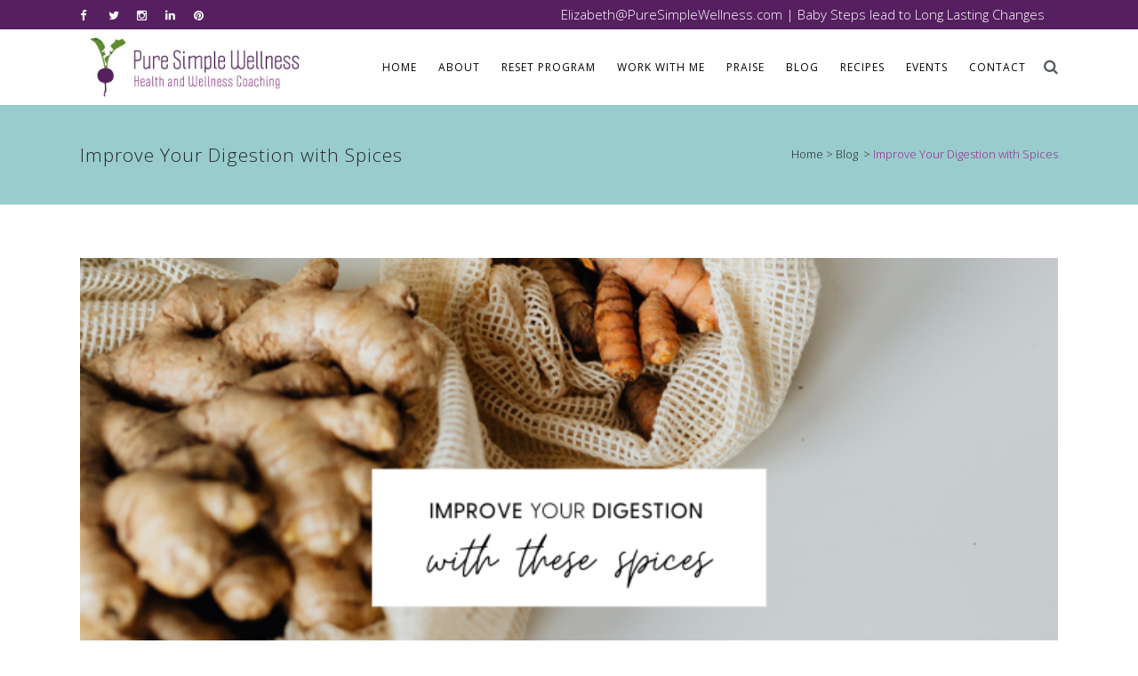

--- FILE ---
content_type: text/html; charset=UTF-8
request_url: https://puresimplewellness.com/2023/09/06/improve-your-digestion-with-spices/
body_size: 12820
content:
<!DOCTYPE html>
<html lang="en">
<head>
	<meta charset="UTF-8" />
	
	<link media="all" href="https://puresimplewellness.com/wp-content/cache/autoptimize/css/autoptimize_bb79806adee2fd98013d4968bbd4f7d6.css" rel="stylesheet"><title>Improve Your Digestion with Spices - Pure Simple Wellness</title>

	
							<meta name="description" content="Improve your digestion through spices, particularly if you suffer from bloating, gas, constipation, or other digestive issues.">
			
							<meta name="keywords" content="healthy habits, healthy eating, healthy living, healthy life, healthy foods, health tips, belly bloat, constipation, bloating, gas, indigestion">
						<meta name="viewport" content="width=device-width,initial-scale=1,user-scalable=no">
		
	<link rel="profile" href="https://gmpg.org/xfn/11" />
	<link rel="pingback" href="https://puresimplewellness.com/xmlrpc.php" />
	<link rel="shortcut icon" type="image/x-icon" href="">
	<link rel="apple-touch-icon" href=""/>
	<link href='//fonts.googleapis.com/css?family=Raleway:100,200,300,400,500,600,700,800,900,300italic,400italic|Open+Sans:100,200,300,400,500,600,700,800,900,300italic,400italic|Raleway:100,200,300,400,500,600,700,800,900,300italic,400italic&subset=latin,latin-ext' rel='stylesheet' type='text/css'>
<meta name='robots' content='index, follow, max-image-preview:large, max-snippet:-1, max-video-preview:-1' />
	
	
	<!-- This site is optimized with the Yoast SEO plugin v20.7 - https://yoast.com/wordpress/plugins/seo/ -->
	<meta name="description" content="Improve your digestion through spices, particularly if you suffer from bloating, gas, constipation, or other digestive issues." />
	<link rel="canonical" href="https://puresimplewellness.com/2023/09/06/improve-your-digestion-with-spices/" />
	<meta property="og:locale" content="en_US" />
	<meta property="og:type" content="article" />
	<meta property="og:title" content="Improve Your Digestion with Spices - Pure Simple Wellness" />
	<meta property="og:description" content="Improve your digestion through spices, particularly if you suffer from bloating, gas, constipation, or other digestive issues." />
	<meta property="og:url" content="https://puresimplewellness.com/2023/09/06/improve-your-digestion-with-spices/" />
	<meta property="og:site_name" content="Pure Simple Wellness" />
	<meta property="article:publisher" content="https://www.facebook.com/puresimplewellnesswithelizabeth" />
	<meta property="article:published_time" content="2023-09-06T23:36:42+00:00" />
	<meta property="article:modified_time" content="2023-12-06T18:42:49+00:00" />
	<meta property="og:image" content="https://puresimplewellness.com/wp-content/uploads/2023/09/Improve-your-Digestion-with-Spices.png" />
	<meta property="og:image:width" content="700" />
	<meta property="og:image:height" content="400" />
	<meta property="og:image:type" content="image/png" />
	<meta name="author" content="pswadmin" />
	<meta name="twitter:card" content="summary_large_image" />
	<meta name="twitter:creator" content="@PureSimpleWell" />
	<meta name="twitter:site" content="@PureSimpleWell" />
	<meta name="twitter:label1" content="Written by" />
	<meta name="twitter:data1" content="pswadmin" />
	<meta name="twitter:label2" content="Est. reading time" />
	<meta name="twitter:data2" content="4 minutes" />
	<script type="application/ld+json" class="yoast-schema-graph">{"@context":"https://schema.org","@graph":[{"@type":"Article","@id":"https://puresimplewellness.com/2023/09/06/improve-your-digestion-with-spices/#article","isPartOf":{"@id":"https://puresimplewellness.com/2023/09/06/improve-your-digestion-with-spices/"},"author":{"name":"pswadmin","@id":"https://puresimplewellness.com/#/schema/person/f14905949532222a62069c15105e6e96"},"headline":"Improve Your Digestion with Spices","datePublished":"2023-09-06T23:36:42+00:00","dateModified":"2023-12-06T18:42:49+00:00","mainEntityOfPage":{"@id":"https://puresimplewellness.com/2023/09/06/improve-your-digestion-with-spices/"},"wordCount":714,"commentCount":0,"publisher":{"@id":"https://puresimplewellness.com/#organization"},"image":{"@id":"https://puresimplewellness.com/2023/09/06/improve-your-digestion-with-spices/#primaryimage"},"thumbnailUrl":"https://puresimplewellness.com/wp-content/uploads/2023/09/Improve-your-Digestion-with-Spices.png","keywords":["boost energy","carb cravings","create healthy habits","energy boost","health tips","healthy eating","healthy eating tips","healthy habits","healthy life","healthy living","reset your body","soup cleanse","sugar cravings","weight loss"],"articleSection":["Blog"],"inLanguage":"en","potentialAction":[{"@type":"CommentAction","name":"Comment","target":["https://puresimplewellness.com/2023/09/06/improve-your-digestion-with-spices/#respond"]}]},{"@type":"WebPage","@id":"https://puresimplewellness.com/2023/09/06/improve-your-digestion-with-spices/","url":"https://puresimplewellness.com/2023/09/06/improve-your-digestion-with-spices/","name":"Improve Your Digestion with Spices - Pure Simple Wellness","isPartOf":{"@id":"https://puresimplewellness.com/#website"},"primaryImageOfPage":{"@id":"https://puresimplewellness.com/2023/09/06/improve-your-digestion-with-spices/#primaryimage"},"image":{"@id":"https://puresimplewellness.com/2023/09/06/improve-your-digestion-with-spices/#primaryimage"},"thumbnailUrl":"https://puresimplewellness.com/wp-content/uploads/2023/09/Improve-your-Digestion-with-Spices.png","datePublished":"2023-09-06T23:36:42+00:00","dateModified":"2023-12-06T18:42:49+00:00","description":"Improve your digestion through spices, particularly if you suffer from bloating, gas, constipation, or other digestive issues.","breadcrumb":{"@id":"https://puresimplewellness.com/2023/09/06/improve-your-digestion-with-spices/#breadcrumb"},"inLanguage":"en","potentialAction":[{"@type":"ReadAction","target":["https://puresimplewellness.com/2023/09/06/improve-your-digestion-with-spices/"]}]},{"@type":"ImageObject","inLanguage":"en","@id":"https://puresimplewellness.com/2023/09/06/improve-your-digestion-with-spices/#primaryimage","url":"https://puresimplewellness.com/wp-content/uploads/2023/09/Improve-your-Digestion-with-Spices.png","contentUrl":"https://puresimplewellness.com/wp-content/uploads/2023/09/Improve-your-Digestion-with-Spices.png","width":700,"height":400},{"@type":"BreadcrumbList","@id":"https://puresimplewellness.com/2023/09/06/improve-your-digestion-with-spices/#breadcrumb","itemListElement":[{"@type":"ListItem","position":1,"name":"Home","item":"https://puresimplewellness.com/"},{"@type":"ListItem","position":2,"name":"Improve Your Digestion with Spices"}]},{"@type":"WebSite","@id":"https://puresimplewellness.com/#website","url":"https://puresimplewellness.com/","name":"Pure Simple Wellness","description":"Feel Energized - Look Great - Live Stronger","publisher":{"@id":"https://puresimplewellness.com/#organization"},"potentialAction":[{"@type":"SearchAction","target":{"@type":"EntryPoint","urlTemplate":"https://puresimplewellness.com/?s={search_term_string}"},"query-input":"required name=search_term_string"}],"inLanguage":"en"},{"@type":"Organization","@id":"https://puresimplewellness.com/#organization","name":"Pure Simple Wellness","url":"https://puresimplewellness.com/","logo":{"@type":"ImageObject","inLanguage":"en","@id":"https://puresimplewellness.com/#/schema/logo/image/","url":"https://puresimplewellness.com/wp-content/uploads/2015/09/25724-1381022293.png","contentUrl":"https://puresimplewellness.com/wp-content/uploads/2015/09/25724-1381022293.png","width":385,"height":110,"caption":"Pure Simple Wellness"},"image":{"@id":"https://puresimplewellness.com/#/schema/logo/image/"},"sameAs":["https://www.facebook.com/puresimplewellnesswithelizabeth","https://twitter.com/PureSimpleWell","https://instagram.com/puresimplewellness/","https://www.linkedin.com/pub/elizabeth-girouard/aa/b30/636","https://www.pinterest.com/elizabethgiroua/"]},{"@type":"Person","@id":"https://puresimplewellness.com/#/schema/person/f14905949532222a62069c15105e6e96","name":"pswadmin","image":{"@type":"ImageObject","inLanguage":"en","@id":"https://puresimplewellness.com/#/schema/person/image/","url":"https://secure.gravatar.com/avatar/830c540f551c2ba39fccccc9a7f90a5206df59b18c82a47711387a9d9203076c?s=96&d=mm&r=g","contentUrl":"https://secure.gravatar.com/avatar/830c540f551c2ba39fccccc9a7f90a5206df59b18c82a47711387a9d9203076c?s=96&d=mm&r=g","caption":"pswadmin"},"url":"https://puresimplewellness.com/author/pswadmin/"}]}</script>
	<!-- / Yoast SEO plugin. -->


<link rel='dns-prefetch' href='//maps.googleapis.com' />
<link rel='dns-prefetch' href='//fonts.googleapis.com' />
<link rel="alternate" type="application/rss+xml" title="Pure Simple Wellness &raquo; Feed" href="https://puresimplewellness.com/feed/" />
<link rel="alternate" type="application/rss+xml" title="Pure Simple Wellness &raquo; Comments Feed" href="https://puresimplewellness.com/comments/feed/" />
<script type="text/javascript">
/* <![CDATA[ */
window._wpemojiSettings = {"baseUrl":"https:\/\/s.w.org\/images\/core\/emoji\/16.0.1\/72x72\/","ext":".png","svgUrl":"https:\/\/s.w.org\/images\/core\/emoji\/16.0.1\/svg\/","svgExt":".svg","source":{"concatemoji":"https:\/\/puresimplewellness.com\/wp-includes\/js\/wp-emoji-release.min.js?ver=6.8.3"}};
/*! This file is auto-generated */
!function(s,n){var o,i,e;function c(e){try{var t={supportTests:e,timestamp:(new Date).valueOf()};sessionStorage.setItem(o,JSON.stringify(t))}catch(e){}}function p(e,t,n){e.clearRect(0,0,e.canvas.width,e.canvas.height),e.fillText(t,0,0);var t=new Uint32Array(e.getImageData(0,0,e.canvas.width,e.canvas.height).data),a=(e.clearRect(0,0,e.canvas.width,e.canvas.height),e.fillText(n,0,0),new Uint32Array(e.getImageData(0,0,e.canvas.width,e.canvas.height).data));return t.every(function(e,t){return e===a[t]})}function u(e,t){e.clearRect(0,0,e.canvas.width,e.canvas.height),e.fillText(t,0,0);for(var n=e.getImageData(16,16,1,1),a=0;a<n.data.length;a++)if(0!==n.data[a])return!1;return!0}function f(e,t,n,a){switch(t){case"flag":return n(e,"\ud83c\udff3\ufe0f\u200d\u26a7\ufe0f","\ud83c\udff3\ufe0f\u200b\u26a7\ufe0f")?!1:!n(e,"\ud83c\udde8\ud83c\uddf6","\ud83c\udde8\u200b\ud83c\uddf6")&&!n(e,"\ud83c\udff4\udb40\udc67\udb40\udc62\udb40\udc65\udb40\udc6e\udb40\udc67\udb40\udc7f","\ud83c\udff4\u200b\udb40\udc67\u200b\udb40\udc62\u200b\udb40\udc65\u200b\udb40\udc6e\u200b\udb40\udc67\u200b\udb40\udc7f");case"emoji":return!a(e,"\ud83e\udedf")}return!1}function g(e,t,n,a){var r="undefined"!=typeof WorkerGlobalScope&&self instanceof WorkerGlobalScope?new OffscreenCanvas(300,150):s.createElement("canvas"),o=r.getContext("2d",{willReadFrequently:!0}),i=(o.textBaseline="top",o.font="600 32px Arial",{});return e.forEach(function(e){i[e]=t(o,e,n,a)}),i}function t(e){var t=s.createElement("script");t.src=e,t.defer=!0,s.head.appendChild(t)}"undefined"!=typeof Promise&&(o="wpEmojiSettingsSupports",i=["flag","emoji"],n.supports={everything:!0,everythingExceptFlag:!0},e=new Promise(function(e){s.addEventListener("DOMContentLoaded",e,{once:!0})}),new Promise(function(t){var n=function(){try{var e=JSON.parse(sessionStorage.getItem(o));if("object"==typeof e&&"number"==typeof e.timestamp&&(new Date).valueOf()<e.timestamp+604800&&"object"==typeof e.supportTests)return e.supportTests}catch(e){}return null}();if(!n){if("undefined"!=typeof Worker&&"undefined"!=typeof OffscreenCanvas&&"undefined"!=typeof URL&&URL.createObjectURL&&"undefined"!=typeof Blob)try{var e="postMessage("+g.toString()+"("+[JSON.stringify(i),f.toString(),p.toString(),u.toString()].join(",")+"));",a=new Blob([e],{type:"text/javascript"}),r=new Worker(URL.createObjectURL(a),{name:"wpTestEmojiSupports"});return void(r.onmessage=function(e){c(n=e.data),r.terminate(),t(n)})}catch(e){}c(n=g(i,f,p,u))}t(n)}).then(function(e){for(var t in e)n.supports[t]=e[t],n.supports.everything=n.supports.everything&&n.supports[t],"flag"!==t&&(n.supports.everythingExceptFlag=n.supports.everythingExceptFlag&&n.supports[t]);n.supports.everythingExceptFlag=n.supports.everythingExceptFlag&&!n.supports.flag,n.DOMReady=!1,n.readyCallback=function(){n.DOMReady=!0}}).then(function(){return e}).then(function(){var e;n.supports.everything||(n.readyCallback(),(e=n.source||{}).concatemoji?t(e.concatemoji):e.wpemoji&&e.twemoji&&(t(e.twemoji),t(e.wpemoji)))}))}((window,document),window._wpemojiSettings);
/* ]]> */
</script>

<link rel='stylesheet' id='ls-google-fonts-css' href='https://fonts.googleapis.com/css?family=Lato:100,300,regular,700,900%7COpen+Sans:300%7CIndie+Flower:regular%7COswald:300,regular,700&#038;subset=latin%2Clatin-ext' type='text/css' media='all' />




<link rel='stylesheet' id='et_bloom-open-sans-css' href='https://fonts.googleapis.com/css?family=Open+Sans:400,700' type='text/css' media='all' />














<script type="text/javascript" src="https://puresimplewellness.com/wp-includes/js/jquery/jquery.min.js?ver=3.7.1" id="jquery-core-js"></script>

<script type="text/javascript" id="layerslider-utils-js-extra">
/* <![CDATA[ */
var LS_Meta = {"v":"6.11.1","fixGSAP":"1"};
/* ]]> */
</script>




<meta name="generator" content="Powered by LayerSlider 6.11.1 - Multi-Purpose, Responsive, Parallax, Mobile-Friendly Slider Plugin for WordPress." />
<!-- LayerSlider updates and docs at: https://layerslider.kreaturamedia.com -->
<link rel="https://api.w.org/" href="https://puresimplewellness.com/wp-json/" /><link rel="alternate" title="JSON" type="application/json" href="https://puresimplewellness.com/wp-json/wp/v2/posts/19831" /><link rel="EditURI" type="application/rsd+xml" title="RSD" href="https://puresimplewellness.com/xmlrpc.php?rsd" />
<meta name="generator" content="WordPress 6.8.3" />
<link rel='shortlink' href='https://puresimplewellness.com/?p=19831' />
<link rel="alternate" title="oEmbed (JSON)" type="application/json+oembed" href="https://puresimplewellness.com/wp-json/oembed/1.0/embed?url=https%3A%2F%2Fpuresimplewellness.com%2F2023%2F09%2F06%2Fimprove-your-digestion-with-spices%2F" />
<link rel="alternate" title="oEmbed (XML)" type="text/xml+oembed" href="https://puresimplewellness.com/wp-json/oembed/1.0/embed?url=https%3A%2F%2Fpuresimplewellness.com%2F2023%2F09%2F06%2Fimprove-your-digestion-with-spices%2F&#038;format=xml" />
        

            
        

            
        <script type="text/javascript">
            var jQueryMigrateHelperHasSentDowngrade = false;

			window.onerror = function( msg, url, line, col, error ) {
				// Break out early, do not processing if a downgrade reqeust was already sent.
				if ( jQueryMigrateHelperHasSentDowngrade ) {
					return true;
                }

				var xhr = new XMLHttpRequest();
				var nonce = '6589db013f';
				var jQueryFunctions = [
					'andSelf',
					'browser',
					'live',
					'boxModel',
					'support.boxModel',
					'size',
					'swap',
					'clean',
					'sub',
                ];
				var match_pattern = /\)\.(.+?) is not a function/;
                var erroredFunction = msg.match( match_pattern );

                // If there was no matching functions, do not try to downgrade.
                if ( typeof erroredFunction !== 'object' || typeof erroredFunction[1] === "undefined" || -1 === jQueryFunctions.indexOf( erroredFunction[1] ) ) {
                    return true;
                }

                // Set that we've now attempted a downgrade request.
                jQueryMigrateHelperHasSentDowngrade = true;

				xhr.open( 'POST', 'https://puresimplewellness.com/wp-admin/admin-ajax.php' );
				xhr.setRequestHeader( 'Content-Type', 'application/x-www-form-urlencoded' );
				xhr.onload = function () {
					var response,
                        reload = false;

					if ( 200 === xhr.status ) {
                        try {
                        	response = JSON.parse( xhr.response );

                        	reload = response.data.reload;
                        } catch ( e ) {
                        	reload = false;
                        }
                    }

					// Automatically reload the page if a deprecation caused an automatic downgrade, ensure visitors get the best possible experience.
					if ( reload ) {
						location.reload();
                    }
				};

				xhr.send( encodeURI( 'action=jquery-migrate-downgrade-version&_wpnonce=' + nonce ) );

				// Suppress error alerts in older browsers
				return true;
			}
        </script>

				<script>
			document.documentElement.className = document.documentElement.className.replace( 'no-js', 'js' );
		</script>
				
		
<!-- Meta Pixel Code -->
<script type='text/javascript'>
!function(f,b,e,v,n,t,s){if(f.fbq)return;n=f.fbq=function(){n.callMethod?
n.callMethod.apply(n,arguments):n.queue.push(arguments)};if(!f._fbq)f._fbq=n;
n.push=n;n.loaded=!0;n.version='2.0';n.queue=[];t=b.createElement(e);t.async=!0;
t.src=v;s=b.getElementsByTagName(e)[0];s.parentNode.insertBefore(t,s)}(window,
document,'script','https://connect.facebook.net/en_US/fbevents.js?v=next');
</script>
<!-- End Meta Pixel Code -->

      <script type='text/javascript'>
        var url = window.location.href + '?ob=open-bridge';
        fbq('set', 'openbridge', '2201841013266907', url);
      </script>
    <script type='text/javascript'>fbq('init', '2201841013266907', {}, {
    "agent": "wordpress-6.8.3-3.0.10"
})</script><script type='text/javascript'>
    fbq('track', 'PageView', []);
  </script>
<!-- Meta Pixel Code -->
<noscript>
<img height="1" width="1" style="display:none" alt="fbpx"
src="https://www.facebook.com/tr?id=2201841013266907&ev=PageView&noscript=1" />
</noscript>
<!-- End Meta Pixel Code -->
<meta name="generator" content="Powered by WPBakery Page Builder - drag and drop page builder for WordPress."/>
<!-- Google Analytics Tracking by Google Analyticator 6.5.7 -->
<script type="text/javascript">
    var analyticsFileTypes = [];
    var analyticsSnippet = 'disabled';
    var analyticsEventTracking = 'enabled';
</script>
<script type="text/javascript">
	(function(i,s,o,g,r,a,m){i['GoogleAnalyticsObject']=r;i[r]=i[r]||function(){
	(i[r].q=i[r].q||[]).push(arguments)},i[r].l=1*new Date();a=s.createElement(o),
	m=s.getElementsByTagName(o)[0];a.async=1;a.src=g;m.parentNode.insertBefore(a,m)
	})(window,document,'script','//www.google-analytics.com/analytics.js','ga');
	ga('create', 'UA-69706914-1', 'auto');
 
	ga('send', 'pageview');
</script>
<noscript><style> .wpb_animate_when_almost_visible { opacity: 1; }</style></noscript></head>

<body data-rsssl=1 class="wp-singular post-template-default single single-post postid-19831 single-format-standard wp-theme-bridge et_bloom  qode-theme-ver-7.4 wpb-js-composer js-comp-ver-6.6.0 vc_responsive">

						<div class="wrapper">
	<div class="wrapper_inner">
	<!-- Google Analytics start -->
			<script>
			var _gaq = _gaq || [];
			_gaq.push(['_setAccount', 'UA-50398491-1']);
			_gaq.push(['_trackPageview']);

			(function() {
				var ga = document.createElement('script'); ga.type = 'text/javascript'; ga.async = true;
				ga.src = ('https:' == document.location.protocol ? 'https://ssl' : 'http://www') + '.google-analytics.com/ga.js';
				var s = document.getElementsByTagName('script')[0]; s.parentNode.insertBefore(ga, s);
			})();
		</script>
		<!-- Google Analytics end -->

	


<header class=" has_top scroll_top  fixed scrolled_not_transparent page_header">
    <div class="header_inner clearfix">

		
					<form role="search" id="searchform" action="https://puresimplewellness.com/" class="qode_search_form" method="get">
									<div class="container">
					<div class="container_inner clearfix">
				
                <i class="qode_icon_font_awesome fa fa-search qode_icon_in_search" ></i>				<input type="text" placeholder="Search" name="s" class="qode_search_field" autocomplete="off" />
				<input type="submit" value="Search" />

				<div class="qode_search_close">
					<a href="#">
                        <i class="qode_icon_font_awesome fa fa-times qode_icon_in_search" ></i>					</a>
				</div>
										</div>
					</div>
							</form>
				
		<div class="header_top_bottom_holder">
			<div class="header_top clearfix" style='' >
							<div class="container">
					<div class="container_inner clearfix">
                    								<div class="left">
						<div class="inner">
						<div class="header-widget widget_text header-left-widget">			<div class="textwidget"><span class='q_social_icon_holder normal_social' data-hover-color=green><a href='https://www.facebook.com/puresimplewellnesswithelizabeth' target='_blank'><i class="qode_icon_font_awesome fa fa-facebook fa-lg simple_social" style="color: white;" ></i></a></span>

<span class='q_social_icon_holder normal_social' data-hover-color=green><a href='https://twitter.com/@puresimplewell' target='_blank'><i class="qode_icon_font_awesome fa fa-twitter fa-lg simple_social" style="color: white;" ></i></a></span>

<span class='q_social_icon_holder normal_social' data-hover-color=green><a href='https://instagram.com/puresimplewellness/' target='_blank'><i class="qode_icon_font_awesome fa fa-instagram fa-lg simple_social" style="color: white;" ></i></a></span>

<span class='q_social_icon_holder normal_social' data-hover-color=green><a href='https://www.linkedin.com/pub/elizabeth-girouard/aa/b30/636' target='_blank'><i class="qode_icon_font_awesome fa fa-linkedin fa-lg simple_social" style="color: white;" ></i></a></span>

<span class='q_social_icon_holder normal_social' data-hover-color=green><a href='https://www.pinterest.com/elizabethgiroua/' target='_blank'><i class="qode_icon_font_awesome fa fa-pinterest fa-lg simple_social" style="color: white;" ></i></a></span>
</div>
		</div>						</div>
					</div>
					<div class="right">
						<div class="inner">
						<div class="header-widget widget_text header-right-widget">			<div class="textwidget"><p style="
    color: white;
"><a href="mailto:Elizabeth@PureSimpleWellness.com" style="
    color: white;
">Elizabeth@PureSimpleWellness.com</a> | Baby Steps lead to Long Lasting Changes</p></div>
		</div>						</div>
					</div>
				                    					</div>
				</div>
					</div>
		<div class="header_bottom clearfix" style='' >
		    				<div class="container">
					<div class="container_inner clearfix">
                    			                					<div class="header_inner_left">
                        													<div class="mobile_menu_button">
                                <span>
                                    <i class="qode_icon_font_awesome fa fa-bars " ></i>                                </span>
                            </div>
												<div class="logo_wrapper">
                            							<div class="q_logo">
								<a href="https://puresimplewellness.com/">
									<img   alt="Logo" data-src="https://puresimplewellness.com/wp-content/uploads/2020/06/PSW-Logo-Updated.jpg" class="normal lazyload" src="[data-uri]" /><noscript><img class="normal" src="https://puresimplewellness.com/wp-content/uploads/2020/06/PSW-Logo-Updated.jpg" alt="Logo"/></noscript>
									<img   alt="Logo" data-src="https://puresimplewellness.com/wp-content/themes/bridge/img/logo.png" class="light lazyload" src="[data-uri]" /><noscript><img class="light" src="https://puresimplewellness.com/wp-content/themes/bridge/img/logo.png" alt="Logo"/></noscript>
									<img   alt="Logo" data-src="https://puresimplewellness.com/wp-content/themes/bridge/img/logo_black.png" class="dark lazyload" src="[data-uri]" /><noscript><img class="dark" src="https://puresimplewellness.com/wp-content/themes/bridge/img/logo_black.png" alt="Logo"/></noscript>
									<img   alt="Logo" data-src="https://puresimplewellness.com/wp-content/themes/bridge/img/logo_black.png" class="sticky lazyload" src="[data-uri]" /><noscript><img class="sticky" src="https://puresimplewellness.com/wp-content/themes/bridge/img/logo_black.png" alt="Logo"/></noscript>
									<img   alt="Logo" data-src="https://puresimplewellness.com/wp-content/uploads/2020/06/PSW-Logo-Updated.jpg" class="mobile lazyload" src="[data-uri]" /><noscript><img class="mobile" src="https://puresimplewellness.com/wp-content/uploads/2020/06/PSW-Logo-Updated.jpg" alt="Logo"/></noscript>
																	</a>
							</div>
                            						</div>
                                                					</div>
                    					                                                							<div class="header_inner_right">
                                <div class="side_menu_button_wrapper right">
																		                                    <div class="side_menu_button">
									
																					<a class="search_button search_slides_from_window_top normal" href="javascript:void(0)">
                                                <i class="qode_icon_font_awesome fa fa-search " ></i>											</a>
								
																					                                                                                                                    </div>
                                </div>
							</div>
												
												
						<nav class="main_menu drop_down right">
						<ul id="menu-new" class=""><li id="nav-menu-item-15532" class="menu-item menu-item-type-post_type menu-item-object-page menu-item-home  narrow"><a href="https://puresimplewellness.com/" class=""><i class="menu_icon blank fa"></i><span>Home</span><span class="plus"></span></a></li>
<li id="nav-menu-item-15599" class="menu-item menu-item-type-post_type menu-item-object-page  narrow"><a href="https://puresimplewellness.com/about/" class=""><i class="menu_icon blank fa"></i><span>About</span><span class="plus"></span></a></li>
<li id="nav-menu-item-19779" class="menu-item menu-item-type-custom menu-item-object-custom  narrow"><a href="https://puresimplewellness.com/3-day-reset-final-two/" class=""><i class="menu_icon blank fa"></i><span>RESET PROGRAM</span><span class="plus"></span></a></li>
<li id="nav-menu-item-15600" class="menu-item menu-item-type-post_type menu-item-object-page menu-item-has-children  has_sub narrow"><a href="https://puresimplewellness.com/work-with-me/" class=""><i class="menu_icon blank fa"></i><span>Work With Me</span><span class="plus"></span></a>
<div class="second"><div class="inner"><ul>
	<li id="nav-menu-item-15690" class="menu-item menu-item-type-post_type menu-item-object-page "><a href="https://puresimplewellness.com/approach/" class=""><i class="menu_icon blank fa"></i><span>Approach</span><span class="plus"></span></a></li>
	<li id="nav-menu-item-19151" class="menu-item menu-item-type-post_type menu-item-object-page "><a href="https://puresimplewellness.com/sugar-detox/" class=""><i class="menu_icon blank fa"></i><span>Sugar Detox</span><span class="plus"></span></a></li>
	<li id="nav-menu-item-15601" class="menu-item menu-item-type-post_type menu-item-object-page "><a href="https://puresimplewellness.com/disclaimer/" class=""><i class="menu_icon blank fa"></i><span>Disclaimer/Privacy Policy</span><span class="plus"></span></a></li>
</ul></div></div>
</li>
<li id="nav-menu-item-15692" class="menu-item menu-item-type-post_type menu-item-object-page  narrow"><a href="https://puresimplewellness.com/praise/" class=""><i class="menu_icon blank fa"></i><span>Praise</span><span class="plus"></span></a></li>
<li id="nav-menu-item-15604" class="menu-item menu-item-type-post_type menu-item-object-page  narrow"><a href="https://puresimplewellness.com/blog/" class=""><i class="menu_icon blank fa"></i><span>Blog</span><span class="plus"></span></a></li>
<li id="nav-menu-item-15537" class="menu-item menu-item-type-custom menu-item-object-custom  narrow"><a href="/recipes/" class=""><i class="menu_icon blank fa"></i><span>Recipes</span><span class="plus"></span></a></li>
<li id="nav-menu-item-15538" class="menu-item menu-item-type-custom menu-item-object-custom  narrow"><a href="/events/" class=""><i class="menu_icon blank fa"></i><span>Events</span><span class="plus"></span></a></li>
<li id="nav-menu-item-16211" class="menu-item menu-item-type-post_type menu-item-object-page  narrow"><a href="https://puresimplewellness.com/contact-pure-simple-wellness/" class=""><i class="menu_icon blank fa"></i><span>Contact</span><span class="plus"></span></a></li>
</ul>						</nav>
						                        										<nav class="mobile_menu">
                        <ul id="menu-new-1" class=""><li id="mobile-menu-item-15532" class="menu-item menu-item-type-post_type menu-item-object-page menu-item-home "><a href="https://puresimplewellness.com/" class=""><span>Home</span></a><span class="mobile_arrow"><i class="fa fa-angle-right"></i><i class="fa fa-angle-down"></i></span></li>
<li id="mobile-menu-item-15599" class="menu-item menu-item-type-post_type menu-item-object-page "><a href="https://puresimplewellness.com/about/" class=""><span>About</span></a><span class="mobile_arrow"><i class="fa fa-angle-right"></i><i class="fa fa-angle-down"></i></span></li>
<li id="mobile-menu-item-19779" class="menu-item menu-item-type-custom menu-item-object-custom "><a href="https://puresimplewellness.com/3-day-reset-final-two/" class=""><span>RESET PROGRAM</span></a><span class="mobile_arrow"><i class="fa fa-angle-right"></i><i class="fa fa-angle-down"></i></span></li>
<li id="mobile-menu-item-15600" class="menu-item menu-item-type-post_type menu-item-object-page menu-item-has-children  has_sub"><a href="https://puresimplewellness.com/work-with-me/" class=""><span>Work With Me</span></a><span class="mobile_arrow"><i class="fa fa-angle-right"></i><i class="fa fa-angle-down"></i></span>
<ul class="sub_menu">
	<li id="mobile-menu-item-15690" class="menu-item menu-item-type-post_type menu-item-object-page "><a href="https://puresimplewellness.com/approach/" class=""><span>Approach</span></a><span class="mobile_arrow"><i class="fa fa-angle-right"></i><i class="fa fa-angle-down"></i></span></li>
	<li id="mobile-menu-item-19151" class="menu-item menu-item-type-post_type menu-item-object-page "><a href="https://puresimplewellness.com/sugar-detox/" class=""><span>Sugar Detox</span></a><span class="mobile_arrow"><i class="fa fa-angle-right"></i><i class="fa fa-angle-down"></i></span></li>
	<li id="mobile-menu-item-15601" class="menu-item menu-item-type-post_type menu-item-object-page "><a href="https://puresimplewellness.com/disclaimer/" class=""><span>Disclaimer/Privacy Policy</span></a><span class="mobile_arrow"><i class="fa fa-angle-right"></i><i class="fa fa-angle-down"></i></span></li>
</ul>
</li>
<li id="mobile-menu-item-15692" class="menu-item menu-item-type-post_type menu-item-object-page "><a href="https://puresimplewellness.com/praise/" class=""><span>Praise</span></a><span class="mobile_arrow"><i class="fa fa-angle-right"></i><i class="fa fa-angle-down"></i></span></li>
<li id="mobile-menu-item-15604" class="menu-item menu-item-type-post_type menu-item-object-page "><a href="https://puresimplewellness.com/blog/" class=""><span>Blog</span></a><span class="mobile_arrow"><i class="fa fa-angle-right"></i><i class="fa fa-angle-down"></i></span></li>
<li id="mobile-menu-item-15537" class="menu-item menu-item-type-custom menu-item-object-custom "><a href="/recipes/" class=""><span>Recipes</span></a><span class="mobile_arrow"><i class="fa fa-angle-right"></i><i class="fa fa-angle-down"></i></span></li>
<li id="mobile-menu-item-15538" class="menu-item menu-item-type-custom menu-item-object-custom "><a href="/events/" class=""><span>Events</span></a><span class="mobile_arrow"><i class="fa fa-angle-right"></i><i class="fa fa-angle-down"></i></span></li>
<li id="mobile-menu-item-16211" class="menu-item menu-item-type-post_type menu-item-object-page "><a href="https://puresimplewellness.com/contact-pure-simple-wellness/" class=""><span>Contact</span></a><span class="mobile_arrow"><i class="fa fa-angle-right"></i><i class="fa fa-angle-down"></i></span></li>
</ul>					</nav>
			                    					</div>
				</div>
				</div>
	</div>
	</div>

</header>
		

    		<a id='back_to_top' href='#'>
			<span class="fa-stack">
				<i class="fa fa-arrow-up" style=""></i>
			</span>
		</a>
	    	
    
		
	
    
<div class="content ">
						<div class="content_inner  ">
													<div class="title_outer title_without_animation"    data-height="230">
		<div class="title title_size_medium  position_left " style="height:230px;background-color:#f8f8f8;">
			<div class="image not_responsive"></div>
										<div class="title_holder"  style="padding-top:118px;height:112px;">
					<div class="container">
						<div class="container_inner clearfix">
								<div class="title_subtitle_holder" >
                                                                									<h1><span>Improve Your Digestion with Spices</span></h1>
																	
																												<div class="breadcrumb" > <div class="breadcrumbs"><div class="breadcrumbs_inner"><a href="https://puresimplewellness.com">Home</a><span class="delimiter">&nbsp;>&nbsp;</span><a href="https://puresimplewellness.com/category/blog/">Blog</a> <span class="delimiter">&nbsp;>&nbsp;</span><span class="current">Improve Your Digestion with Spices</span></div></div></div>
																	                                                            </div>
						</div>
					</div>
				</div>
								</div>
			</div>
								<div class="container">
                    					<div class="container_inner default_template_holder" >
				
											<div class="blog_holder blog_single">
								<article id="post-19831" class="post-19831 post type-post status-publish format-standard has-post-thumbnail hentry category-blog tag-boost-energy tag-carb-cravings tag-create-healthy-habits tag-energy-boost tag-health-tips tag-healthy-eating tag-healthy-eating-tips tag-healthy-habits tag-healthy-life tag-healthy-living tag-reset-your-body tag-soup-cleanse tag-sugar-cravings tag-weight-loss">
			<div class="post_content_holder">
										<div class="post_image">
	                        <img width="700" height="400"   alt="" decoding="async" fetchpriority="high" data-srcset="https://puresimplewellness.com/wp-content/uploads/2023/09/Improve-your-Digestion-with-Spices.png 700w, https://puresimplewellness.com/wp-content/uploads/2023/09/Improve-your-Digestion-with-Spices-300x171.png 300w, https://puresimplewellness.com/wp-content/uploads/2023/09/Improve-your-Digestion-with-Spices-345x198.png 345w, https://puresimplewellness.com/wp-content/uploads/2023/09/Improve-your-Digestion-with-Spices-610x349.png 610w"  data-src="https://puresimplewellness.com/wp-content/uploads/2023/09/Improve-your-Digestion-with-Spices.png" data-sizes="(max-width: 700px) 100vw, 700px" class="attachment-full size-full wp-post-image lazyload" src="[data-uri]" /><noscript><img width="700" height="400" src="https://puresimplewellness.com/wp-content/uploads/2023/09/Improve-your-Digestion-with-Spices.png" class="attachment-full size-full wp-post-image" alt="" decoding="async" fetchpriority="high" srcset="https://puresimplewellness.com/wp-content/uploads/2023/09/Improve-your-Digestion-with-Spices.png 700w, https://puresimplewellness.com/wp-content/uploads/2023/09/Improve-your-Digestion-with-Spices-300x171.png 300w, https://puresimplewellness.com/wp-content/uploads/2023/09/Improve-your-Digestion-with-Spices-345x198.png 345w, https://puresimplewellness.com/wp-content/uploads/2023/09/Improve-your-Digestion-with-Spices-610x349.png 610w" sizes="(max-width: 700px) 100vw, 700px" /></noscript>						</div>
								<div class="post_text">
					<div class="post_text_inner">
						<h2><span class="date">06 Sep</span> Improve Your Digestion with Spices</h2>
						<div class="post_info">
							<span class="time">Posted at 23:36h</span>
							in <a href="https://puresimplewellness.com/category/blog/" rel="category tag">Blog</a>							<span class="post_author">
								by								<a class="post_author_link" href="https://puresimplewellness.com/author/pswadmin/">pswadmin</a>
							</span>
															<span class="dots"><i class="fa fa-square"></i></span><a class="post_comments" href="https://puresimplewellness.com/2023/09/06/improve-your-digestion-with-spices/#respond" target="_self">0 Comments</a>
																							<span class="dots"><i class="fa fa-square"></i></span><div class="blog_like">
									<a  href="#" class="qode-like" id="qode-like-19831" title="Like this">0<span>  Likes</span></a>								</div>
																						<span class="dots"><i class="fa fa-square"></i></span><div class="blog_share"><div class="social_share_holder"><a href="javascript:void(0)" target="_self"><span class="social_share_icon"></span><span class="social_share_title">Share</span></a><div class="social_share_dropdown"><div class="inner_arrow"></div><ul><li class="facebook_share"><a href="#" onclick="window.open('http://www.facebook.com/sharer.php?s=100&amp;p[title]=Improve+Your+Digestion+with+Spices&amp;p[summary]=Do+you+find+yourself+feeling+bloated+or+sluggish+after+meals%3F+If+so%2C+it+may+be+time+to+spice+up+your+life%E2%80%94literally.+Adding+some+digestive+spices+to+your+food+can+help+alleviate+digestive+issues+and+promote+a+healthy+gut.+What+are+Digestive+Spices%3F+Digestive+spices+are...&amp;p[url]=https%3A%2F%2Fpuresimplewellness.com%2F2023%2F09%2F06%2Fimprove-your-digestion-with-spices%2F&amp;&p[images][0]=https://puresimplewellness.com/wp-content/uploads/2023/09/Improve-your-Digestion-with-Spices.png', 'sharer', 'toolbar=0,status=0,width=620,height=280');"><i class="fa fa-facebook"></i></a></li><li class="twitter_share"><a href="#" onclick="popUp=window.open('http://twitter.com/home?status=Do+you+find+yourself+feeling+bloated+or+sluggish+after+meals%3F+If+so%2C+it+may+be+time+to+spice+up+your+life%E2%80%94literally.+https://puresimplewellness.com/2023/09/06/improve-your-digestion-with-spices/', 'popupwindow', 'scrollbars=yes,width=800,height=400');popUp.focus();return false;"><i class="fa fa-twitter"></i></a></li><li  class="google_share"><a href="#" onclick="popUp=window.open('https://plus.google.com/share?url=https%3A%2F%2Fpuresimplewellness.com%2F2023%2F09%2F06%2Fimprove-your-digestion-with-spices%2F', 'popupwindow', 'scrollbars=yes,width=800,height=400');popUp.focus();return false"><i class="fa fa-google-plus"></i></a></li></ul></div></div></div>	
													</div>
						<div class="pf-content"><p>Do you find yourself feeling bloated or sluggish after meals? If so, it may be time to spice up your life—literally. Adding some digestive spices to your food can help alleviate digestive issues and promote a healthy gut.</p>
<p><strong>What are Digestive Spices?</strong></p>
<p>Digestive spices are herbs and spices that have been traditionally used to aid in digestion. These spices can help improve the function of the digestive system by promoting the production of digestive juices, increasing motility, and reducing inflammation. Not only do they enhance the function of the digestive system, but they also help to detoxify and cleanse the body. Digestive spices are a great addition to any diet, particularly if you suffer from bloating, gas, constipation, or other digestive issues.</p>
<p><strong>Benefits of Digestive Spices</strong></p>
<p>There are many benefits to incorporating digestive spices into your diet. As mentioned above, these spices can help improve the function of the digestive system. In addition, they can also help to boost metabolism, improve circulation, and reduce bacteria in the gut. Additionally, some studies have shown that certain digestive spices can help relieve symptoms of indigestion, such as heartburn and nausea.</p>
<p><strong>Which Digestive Spices Should I Add to My Diet?</strong></p>
<p>There are many different types of digestive spices that you can add to your diet. You can add these spices to cooked and raw dishes—experiment until you find a combination you like. You can also purchase culinary products that contain these spices, such as ginger tea or award-winning turmeric capsules.</p>
<p>Here are five popular spices that can help with digestion:</p>
<p><strong>Ginger</strong></p>
<p>Ginger is a versatile spice used for centuries to treat various ailments, including indigestion and nausea. Studies have shown that ginger can effectively treat gastrointestinal issues, such as gas, bloating, and cramps. If you&#8217;re struggling with an upset stomach, try sipping on some ginger tea or adding ginger to your meals.</p>
<p><strong>Cumin</strong></p>
<p>Cumin is another spice that has long been used to improve digestion. This spice can help stimulate the production of enzymes that aid in digestion and help reduce gas and bloating. Cumin is often used in Indian and Middle Eastern cuisine; try adding it to curries, stews, or rice dishes.</p>
<p><strong>Fennel </strong></p>
<p>Like ginger and cumin, fennel can also help digestion by reducing gas and bloating. Fennel seeds can be enjoyed on their own as a snack or added to soups, salads, and main dishes.</p>
<p><strong>Aniseeds </strong></p>
<p>Aniseeds are seeds that come from a plant in the parsley family. They have a sweet, licorice-like flavor and are often used in baking or as decoration on cakes and cookies. Aniseeds can help improve digestion by stimulating stomach contractions and increasing saliva production. Additionally, they can help relieve symptoms of indigestion, such as heartburn and bloating.</p>
<p><strong>Peppermint </strong></p>
<p>Peppermint is well-known for its ability to soothe an upset stomach; it&#8217;s often used as an ingredient in over-the-counter digestive aids. Peppermint oil can be taken orally in capsule form or diluted and applied topically to the abdomen. You can also drink peppermint tea or add fresh peppermint leaves to your water or smoothies.</p>
<p>Spices can help improve the function of the digestive system by promoting the production of digestive juices, increasing motility, and reducing inflammation. They can also help to boost metabolism, improve circulation, and relieve symptoms of indigestion such as heartburn and nausea.</p>
<p>Which spice are you most excited about putting into your regular rotation?</p>
<p>Hit reply and let me know &#8211; I may have some recipe ideas for you.</p>
<p><strong>Upcoming Events</strong></p>
<p><strong><a href="https://livingston.librarycalendar.com/event/bye-bye-belly-bloat">Bye Bye Belly Bloat</a>: </strong>Join us for an interactive workshop at the Livingston Library on Wednesday, September 13th at 2pm to discuss five simple steps to reduce bloating, feel lighter and more energized and learn how to arm yourself with strategies focused on your long-term health and well-being.</p>
<p><a href="http://3daysoupreset.com"><strong>Three Day Soup Reset</strong></a></p>
<p>The next <a href="https://puresimplewellness.com/reset">3-Day Soup Reset</a> is on September 19th.</p>
<p>It&#8217;s a great way to get back on track after a fun-filled summer!</p>
<p>Spaces are filling up, so <a href="http://3daysoupreset.com">click here</a> to get registered. <a href="https://3daysoupreset.com"><img decoding="async"   alt="" width="375" height="154" data-srcset="https://puresimplewellness.com/wp-content/uploads/2022/02/9-3-day-reset-feel-great-1024x493-1-300x123.png 300w, https://puresimplewellness.com/wp-content/uploads/2022/02/9-3-day-reset-feel-great-1024x493-1-768x316.png 768w, https://puresimplewellness.com/wp-content/uploads/2022/02/9-3-day-reset-feel-great-1024x493-1-700x288.png 700w, https://puresimplewellness.com/wp-content/uploads/2022/02/9-3-day-reset-feel-great-1024x493-1-610x251.png 610w, https://puresimplewellness.com/wp-content/uploads/2022/02/9-3-day-reset-feel-great-1024x493-1.png 1018w"  data-src="https://puresimplewellness.com/wp-content/uploads/2022/02/9-3-day-reset-feel-great-1024x493-1-300x123.png" data-sizes="(max-width: 375px) 100vw, 375px" class="wp-image-19262 alignleft lazyload" src="[data-uri]" /><noscript><img decoding="async" class="wp-image-19262 alignleft" src="https://puresimplewellness.com/wp-content/uploads/2022/02/9-3-day-reset-feel-great-1024x493-1-300x123.png" alt="" width="375" height="154" srcset="https://puresimplewellness.com/wp-content/uploads/2022/02/9-3-day-reset-feel-great-1024x493-1-300x123.png 300w, https://puresimplewellness.com/wp-content/uploads/2022/02/9-3-day-reset-feel-great-1024x493-1-768x316.png 768w, https://puresimplewellness.com/wp-content/uploads/2022/02/9-3-day-reset-feel-great-1024x493-1-700x288.png 700w, https://puresimplewellness.com/wp-content/uploads/2022/02/9-3-day-reset-feel-great-1024x493-1-610x251.png 610w, https://puresimplewellness.com/wp-content/uploads/2022/02/9-3-day-reset-feel-great-1024x493-1.png 1018w" sizes="(max-width: 375px) 100vw, 375px" /></noscript></a></p>

<p>&nbsp;</p>



<p>&nbsp;</p>



<p>&nbsp;</p>



<p>&nbsp;</p>
<p>&nbsp;</p>
<p><em>Disclosure: Some of the links above are affiliate links. This means that, at zero cost to you, I will earn an affiliate commission if you click through the link and finalize a purchase. <a href="https://www.amazon.com/shop/puresimplewellnesswithelizabeth">Click here</a> to go to my store directly.</em></p>
<div class="printfriendly pf-button pf-button-content pf-alignleft"><a href="#" rel="nofollow" onClick="window.print(); return false;" title="Printer Friendly, PDF & Email"><img decoding="async"   alt="Print Friendly, PDF & Email" style="width: 112px;height: 24px;" data-src="https://cdn.printfriendly.com/buttons/printfriendly-button.png" class="pf-button-img lazyload" src="[data-uri]" /><noscript><img decoding="async" class="pf-button-img" src="https://cdn.printfriendly.com/buttons/printfriendly-button.png" alt="Print Friendly, PDF & Email" style="width: 112px;height: 24px;"  /></noscript></a></div></div>					</div>
				</div>
			</div>
		
			<div class="single_tags clearfix">
            <div class="tags_text">
				<h5>Tags:</h5>
				<a href="https://puresimplewellness.com/tag/boost-energy/" rel="tag">boost energy</a>, <a href="https://puresimplewellness.com/tag/carb-cravings/" rel="tag">carb cravings</a>, <a href="https://puresimplewellness.com/tag/create-healthy-habits/" rel="tag">create healthy habits</a>, <a href="https://puresimplewellness.com/tag/energy-boost/" rel="tag">energy boost</a>, <a href="https://puresimplewellness.com/tag/health-tips/" rel="tag">health tips</a>, <a href="https://puresimplewellness.com/tag/healthy-eating/" rel="tag">healthy eating</a>, <a href="https://puresimplewellness.com/tag/healthy-eating-tips/" rel="tag">healthy eating tips</a>, <a href="https://puresimplewellness.com/tag/healthy-habits/" rel="tag">healthy habits</a>, <a href="https://puresimplewellness.com/tag/healthy-life/" rel="tag">healthy life</a>, <a href="https://puresimplewellness.com/tag/healthy-living/" rel="tag">healthy living</a>, <a href="https://puresimplewellness.com/tag/reset-your-body/" rel="tag">reset your body</a>, <a href="https://puresimplewellness.com/tag/soup-cleanse/" rel="tag">soup cleanse</a>, <a href="https://puresimplewellness.com/tag/sugar-cravings/" rel="tag">sugar cravings</a>, <a href="https://puresimplewellness.com/tag/weight-loss/" rel="tag">weight loss</a>			</div>
		</div>
					
	</article>						<div class="comment_holder clearfix" id="comments">
<div class="comment_number"><div class="comment_number_inner"><h5>No Comments</h5></div></div>
<div class="comments">
		<!-- If comments are open, but there are no comments. -->

	 
		<!-- If comments are closed. -->
		<p>Sorry, the comment form is closed at this time.</p>

	</div></div>
 <div class="comment_pager">
	<p></p>
 </div>
 <div class="comment_form">
	</div>
						
								
							


 
						
										</div>
				</div>
                			</div>						
	


				<div class="content_bottom" >
					</div>
				
	</div>
</div>



	<footer >
		<div class="footer_inner clearfix">
							<div class="footer_bottom_holder">
                									<div class="footer_bottom">
							<div class="textwidget"><p style="
    color: white;
">Copyright 2020 All Rights Reserved | <a href="https://puresimplewellness.com/disclaimer/">Disclaimer</a></p></div>
					</div>
								</div>
				</div>
	</footer>
		
</div>
</div>
<script type="speculationrules">
{"prefetch":[{"source":"document","where":{"and":[{"href_matches":"\/*"},{"not":{"href_matches":["\/wp-*.php","\/wp-admin\/*","\/wp-content\/uploads\/*","\/wp-content\/*","\/wp-content\/plugins\/*","\/wp-content\/themes\/bridge\/*","\/*\\?(.+)"]}},{"not":{"selector_matches":"a[rel~=\"nofollow\"]"}},{"not":{"selector_matches":".no-prefetch, .no-prefetch a"}}]},"eagerness":"conservative"}]}
</script>
<script src="//my.hellobar.com/568c7be582e096119816ced776a02205a35f830e.js" type="text/javascript" async="async"></script>    <!-- Meta Pixel Event Code -->
    <script type='text/javascript'>
        document.addEventListener( 'wpcf7mailsent', function( event ) {
        if( "fb_pxl_code" in event.detail.apiResponse){
          eval(event.detail.apiResponse.fb_pxl_code);
        }
      }, false );
    </script>
    <!-- End Meta Pixel Event Code -->
    <div id='fb-pxl-ajax-code'></div>     <script type="text/javascript" id="pf_script">
                      var pfHeaderImgUrl = '';
          var pfHeaderTagline = '';
          var pfdisableClickToDel = '0';
          var pfImagesSize = 'full-size';
          var pfImageDisplayStyle = 'right';
          var pfEncodeImages = '0';
          var pfShowHiddenContent  = '0';
          var pfDisableEmail = '0';
          var pfDisablePDF = '0';
          var pfDisablePrint = '0';

            
          var pfPlatform = 'WordPress';

        (function($){
            $(document).ready(function(){
                if($('.pf-button-content').length === 0){
                    $('style#pf-excerpt-styles').remove();
                }
            });
        })(jQuery);
        </script>
      <script defer src='https://cdn.printfriendly.com/printfriendly.js'></script>
            
            <link rel='stylesheet' id='et-gf-open-sans-css' href='https://fonts.googleapis.com/css?family=Open+Sans:300italic,400italic,600italic,700italic,800italic,400,300,600,700,800&#038;subset=latin,cyrillic-ext,greek-ext,greek,vietnamese,latin-ext,cyrillic' type='text/css' media='all' />

<script type="text/javascript" id="et_bloom-custom-js-js-extra">
/* <![CDATA[ */
var bloomSettings = {"ajaxurl":"https:\/\/puresimplewellness.com\/wp-admin\/admin-ajax.php","pageurl":"https:\/\/puresimplewellness.com\/2023\/09\/06\/improve-your-digestion-with-spices\/","stats_nonce":"42f08f43a9","subscribe_nonce":"beff1d22dc"};
/* ]]> */
</script>



<script type="text/javascript" id="contact-form-7-js-extra">
/* <![CDATA[ */
var wpcf7 = {"api":{"root":"https:\/\/puresimplewellness.com\/wp-json\/","namespace":"contact-form-7\/v1"},"cached":"1"};
/* ]]> */
</script>

<script type="text/javascript" id="qode-like-js-extra">
/* <![CDATA[ */
var qodeLike = {"ajaxurl":"https:\/\/puresimplewellness.com\/wp-admin\/admin-ajax.php"};
/* ]]> */
</script>








<script type="text/javascript" src="https://maps.googleapis.com/maps/api/js?sensor=false&amp;ver=6.8.3" id="google_map_api-js"></script>





<script type="text/javascript" src="https://www.google.com/recaptcha/api.js?render=6Ld9hZ0lAAAAAFhg0xi1GtRtrr5SSAk-_kbZnmmw&amp;ver=3.0" id="google-recaptcha-js"></script>
<script type="text/javascript" src="https://puresimplewellness.com/wp-includes/js/dist/vendor/wp-polyfill.min.js?ver=3.15.0" id="wp-polyfill-js"></script>
<script type="text/javascript" id="wpcf7-recaptcha-js-extra">
/* <![CDATA[ */
var wpcf7_recaptcha = {"sitekey":"6Ld9hZ0lAAAAAFhg0xi1GtRtrr5SSAk-_kbZnmmw","actions":{"homepage":"homepage","contactform":"contactform"}};
/* ]]> */
</script>


<script defer src="https://puresimplewellness.com/wp-content/cache/autoptimize/js/autoptimize_304fb43e34f66669e3b9418cb6fa7991.js"></script></body>
</html>	

--- FILE ---
content_type: text/html; charset=utf-8
request_url: https://www.google.com/recaptcha/api2/anchor?ar=1&k=6Ld9hZ0lAAAAAFhg0xi1GtRtrr5SSAk-_kbZnmmw&co=aHR0cHM6Ly9wdXJlc2ltcGxld2VsbG5lc3MuY29tOjQ0Mw..&hl=en&v=PoyoqOPhxBO7pBk68S4YbpHZ&size=invisible&anchor-ms=20000&execute-ms=30000&cb=q18v14ibdd56
body_size: 48731
content:
<!DOCTYPE HTML><html dir="ltr" lang="en"><head><meta http-equiv="Content-Type" content="text/html; charset=UTF-8">
<meta http-equiv="X-UA-Compatible" content="IE=edge">
<title>reCAPTCHA</title>
<style type="text/css">
/* cyrillic-ext */
@font-face {
  font-family: 'Roboto';
  font-style: normal;
  font-weight: 400;
  font-stretch: 100%;
  src: url(//fonts.gstatic.com/s/roboto/v48/KFO7CnqEu92Fr1ME7kSn66aGLdTylUAMa3GUBHMdazTgWw.woff2) format('woff2');
  unicode-range: U+0460-052F, U+1C80-1C8A, U+20B4, U+2DE0-2DFF, U+A640-A69F, U+FE2E-FE2F;
}
/* cyrillic */
@font-face {
  font-family: 'Roboto';
  font-style: normal;
  font-weight: 400;
  font-stretch: 100%;
  src: url(//fonts.gstatic.com/s/roboto/v48/KFO7CnqEu92Fr1ME7kSn66aGLdTylUAMa3iUBHMdazTgWw.woff2) format('woff2');
  unicode-range: U+0301, U+0400-045F, U+0490-0491, U+04B0-04B1, U+2116;
}
/* greek-ext */
@font-face {
  font-family: 'Roboto';
  font-style: normal;
  font-weight: 400;
  font-stretch: 100%;
  src: url(//fonts.gstatic.com/s/roboto/v48/KFO7CnqEu92Fr1ME7kSn66aGLdTylUAMa3CUBHMdazTgWw.woff2) format('woff2');
  unicode-range: U+1F00-1FFF;
}
/* greek */
@font-face {
  font-family: 'Roboto';
  font-style: normal;
  font-weight: 400;
  font-stretch: 100%;
  src: url(//fonts.gstatic.com/s/roboto/v48/KFO7CnqEu92Fr1ME7kSn66aGLdTylUAMa3-UBHMdazTgWw.woff2) format('woff2');
  unicode-range: U+0370-0377, U+037A-037F, U+0384-038A, U+038C, U+038E-03A1, U+03A3-03FF;
}
/* math */
@font-face {
  font-family: 'Roboto';
  font-style: normal;
  font-weight: 400;
  font-stretch: 100%;
  src: url(//fonts.gstatic.com/s/roboto/v48/KFO7CnqEu92Fr1ME7kSn66aGLdTylUAMawCUBHMdazTgWw.woff2) format('woff2');
  unicode-range: U+0302-0303, U+0305, U+0307-0308, U+0310, U+0312, U+0315, U+031A, U+0326-0327, U+032C, U+032F-0330, U+0332-0333, U+0338, U+033A, U+0346, U+034D, U+0391-03A1, U+03A3-03A9, U+03B1-03C9, U+03D1, U+03D5-03D6, U+03F0-03F1, U+03F4-03F5, U+2016-2017, U+2034-2038, U+203C, U+2040, U+2043, U+2047, U+2050, U+2057, U+205F, U+2070-2071, U+2074-208E, U+2090-209C, U+20D0-20DC, U+20E1, U+20E5-20EF, U+2100-2112, U+2114-2115, U+2117-2121, U+2123-214F, U+2190, U+2192, U+2194-21AE, U+21B0-21E5, U+21F1-21F2, U+21F4-2211, U+2213-2214, U+2216-22FF, U+2308-230B, U+2310, U+2319, U+231C-2321, U+2336-237A, U+237C, U+2395, U+239B-23B7, U+23D0, U+23DC-23E1, U+2474-2475, U+25AF, U+25B3, U+25B7, U+25BD, U+25C1, U+25CA, U+25CC, U+25FB, U+266D-266F, U+27C0-27FF, U+2900-2AFF, U+2B0E-2B11, U+2B30-2B4C, U+2BFE, U+3030, U+FF5B, U+FF5D, U+1D400-1D7FF, U+1EE00-1EEFF;
}
/* symbols */
@font-face {
  font-family: 'Roboto';
  font-style: normal;
  font-weight: 400;
  font-stretch: 100%;
  src: url(//fonts.gstatic.com/s/roboto/v48/KFO7CnqEu92Fr1ME7kSn66aGLdTylUAMaxKUBHMdazTgWw.woff2) format('woff2');
  unicode-range: U+0001-000C, U+000E-001F, U+007F-009F, U+20DD-20E0, U+20E2-20E4, U+2150-218F, U+2190, U+2192, U+2194-2199, U+21AF, U+21E6-21F0, U+21F3, U+2218-2219, U+2299, U+22C4-22C6, U+2300-243F, U+2440-244A, U+2460-24FF, U+25A0-27BF, U+2800-28FF, U+2921-2922, U+2981, U+29BF, U+29EB, U+2B00-2BFF, U+4DC0-4DFF, U+FFF9-FFFB, U+10140-1018E, U+10190-1019C, U+101A0, U+101D0-101FD, U+102E0-102FB, U+10E60-10E7E, U+1D2C0-1D2D3, U+1D2E0-1D37F, U+1F000-1F0FF, U+1F100-1F1AD, U+1F1E6-1F1FF, U+1F30D-1F30F, U+1F315, U+1F31C, U+1F31E, U+1F320-1F32C, U+1F336, U+1F378, U+1F37D, U+1F382, U+1F393-1F39F, U+1F3A7-1F3A8, U+1F3AC-1F3AF, U+1F3C2, U+1F3C4-1F3C6, U+1F3CA-1F3CE, U+1F3D4-1F3E0, U+1F3ED, U+1F3F1-1F3F3, U+1F3F5-1F3F7, U+1F408, U+1F415, U+1F41F, U+1F426, U+1F43F, U+1F441-1F442, U+1F444, U+1F446-1F449, U+1F44C-1F44E, U+1F453, U+1F46A, U+1F47D, U+1F4A3, U+1F4B0, U+1F4B3, U+1F4B9, U+1F4BB, U+1F4BF, U+1F4C8-1F4CB, U+1F4D6, U+1F4DA, U+1F4DF, U+1F4E3-1F4E6, U+1F4EA-1F4ED, U+1F4F7, U+1F4F9-1F4FB, U+1F4FD-1F4FE, U+1F503, U+1F507-1F50B, U+1F50D, U+1F512-1F513, U+1F53E-1F54A, U+1F54F-1F5FA, U+1F610, U+1F650-1F67F, U+1F687, U+1F68D, U+1F691, U+1F694, U+1F698, U+1F6AD, U+1F6B2, U+1F6B9-1F6BA, U+1F6BC, U+1F6C6-1F6CF, U+1F6D3-1F6D7, U+1F6E0-1F6EA, U+1F6F0-1F6F3, U+1F6F7-1F6FC, U+1F700-1F7FF, U+1F800-1F80B, U+1F810-1F847, U+1F850-1F859, U+1F860-1F887, U+1F890-1F8AD, U+1F8B0-1F8BB, U+1F8C0-1F8C1, U+1F900-1F90B, U+1F93B, U+1F946, U+1F984, U+1F996, U+1F9E9, U+1FA00-1FA6F, U+1FA70-1FA7C, U+1FA80-1FA89, U+1FA8F-1FAC6, U+1FACE-1FADC, U+1FADF-1FAE9, U+1FAF0-1FAF8, U+1FB00-1FBFF;
}
/* vietnamese */
@font-face {
  font-family: 'Roboto';
  font-style: normal;
  font-weight: 400;
  font-stretch: 100%;
  src: url(//fonts.gstatic.com/s/roboto/v48/KFO7CnqEu92Fr1ME7kSn66aGLdTylUAMa3OUBHMdazTgWw.woff2) format('woff2');
  unicode-range: U+0102-0103, U+0110-0111, U+0128-0129, U+0168-0169, U+01A0-01A1, U+01AF-01B0, U+0300-0301, U+0303-0304, U+0308-0309, U+0323, U+0329, U+1EA0-1EF9, U+20AB;
}
/* latin-ext */
@font-face {
  font-family: 'Roboto';
  font-style: normal;
  font-weight: 400;
  font-stretch: 100%;
  src: url(//fonts.gstatic.com/s/roboto/v48/KFO7CnqEu92Fr1ME7kSn66aGLdTylUAMa3KUBHMdazTgWw.woff2) format('woff2');
  unicode-range: U+0100-02BA, U+02BD-02C5, U+02C7-02CC, U+02CE-02D7, U+02DD-02FF, U+0304, U+0308, U+0329, U+1D00-1DBF, U+1E00-1E9F, U+1EF2-1EFF, U+2020, U+20A0-20AB, U+20AD-20C0, U+2113, U+2C60-2C7F, U+A720-A7FF;
}
/* latin */
@font-face {
  font-family: 'Roboto';
  font-style: normal;
  font-weight: 400;
  font-stretch: 100%;
  src: url(//fonts.gstatic.com/s/roboto/v48/KFO7CnqEu92Fr1ME7kSn66aGLdTylUAMa3yUBHMdazQ.woff2) format('woff2');
  unicode-range: U+0000-00FF, U+0131, U+0152-0153, U+02BB-02BC, U+02C6, U+02DA, U+02DC, U+0304, U+0308, U+0329, U+2000-206F, U+20AC, U+2122, U+2191, U+2193, U+2212, U+2215, U+FEFF, U+FFFD;
}
/* cyrillic-ext */
@font-face {
  font-family: 'Roboto';
  font-style: normal;
  font-weight: 500;
  font-stretch: 100%;
  src: url(//fonts.gstatic.com/s/roboto/v48/KFO7CnqEu92Fr1ME7kSn66aGLdTylUAMa3GUBHMdazTgWw.woff2) format('woff2');
  unicode-range: U+0460-052F, U+1C80-1C8A, U+20B4, U+2DE0-2DFF, U+A640-A69F, U+FE2E-FE2F;
}
/* cyrillic */
@font-face {
  font-family: 'Roboto';
  font-style: normal;
  font-weight: 500;
  font-stretch: 100%;
  src: url(//fonts.gstatic.com/s/roboto/v48/KFO7CnqEu92Fr1ME7kSn66aGLdTylUAMa3iUBHMdazTgWw.woff2) format('woff2');
  unicode-range: U+0301, U+0400-045F, U+0490-0491, U+04B0-04B1, U+2116;
}
/* greek-ext */
@font-face {
  font-family: 'Roboto';
  font-style: normal;
  font-weight: 500;
  font-stretch: 100%;
  src: url(//fonts.gstatic.com/s/roboto/v48/KFO7CnqEu92Fr1ME7kSn66aGLdTylUAMa3CUBHMdazTgWw.woff2) format('woff2');
  unicode-range: U+1F00-1FFF;
}
/* greek */
@font-face {
  font-family: 'Roboto';
  font-style: normal;
  font-weight: 500;
  font-stretch: 100%;
  src: url(//fonts.gstatic.com/s/roboto/v48/KFO7CnqEu92Fr1ME7kSn66aGLdTylUAMa3-UBHMdazTgWw.woff2) format('woff2');
  unicode-range: U+0370-0377, U+037A-037F, U+0384-038A, U+038C, U+038E-03A1, U+03A3-03FF;
}
/* math */
@font-face {
  font-family: 'Roboto';
  font-style: normal;
  font-weight: 500;
  font-stretch: 100%;
  src: url(//fonts.gstatic.com/s/roboto/v48/KFO7CnqEu92Fr1ME7kSn66aGLdTylUAMawCUBHMdazTgWw.woff2) format('woff2');
  unicode-range: U+0302-0303, U+0305, U+0307-0308, U+0310, U+0312, U+0315, U+031A, U+0326-0327, U+032C, U+032F-0330, U+0332-0333, U+0338, U+033A, U+0346, U+034D, U+0391-03A1, U+03A3-03A9, U+03B1-03C9, U+03D1, U+03D5-03D6, U+03F0-03F1, U+03F4-03F5, U+2016-2017, U+2034-2038, U+203C, U+2040, U+2043, U+2047, U+2050, U+2057, U+205F, U+2070-2071, U+2074-208E, U+2090-209C, U+20D0-20DC, U+20E1, U+20E5-20EF, U+2100-2112, U+2114-2115, U+2117-2121, U+2123-214F, U+2190, U+2192, U+2194-21AE, U+21B0-21E5, U+21F1-21F2, U+21F4-2211, U+2213-2214, U+2216-22FF, U+2308-230B, U+2310, U+2319, U+231C-2321, U+2336-237A, U+237C, U+2395, U+239B-23B7, U+23D0, U+23DC-23E1, U+2474-2475, U+25AF, U+25B3, U+25B7, U+25BD, U+25C1, U+25CA, U+25CC, U+25FB, U+266D-266F, U+27C0-27FF, U+2900-2AFF, U+2B0E-2B11, U+2B30-2B4C, U+2BFE, U+3030, U+FF5B, U+FF5D, U+1D400-1D7FF, U+1EE00-1EEFF;
}
/* symbols */
@font-face {
  font-family: 'Roboto';
  font-style: normal;
  font-weight: 500;
  font-stretch: 100%;
  src: url(//fonts.gstatic.com/s/roboto/v48/KFO7CnqEu92Fr1ME7kSn66aGLdTylUAMaxKUBHMdazTgWw.woff2) format('woff2');
  unicode-range: U+0001-000C, U+000E-001F, U+007F-009F, U+20DD-20E0, U+20E2-20E4, U+2150-218F, U+2190, U+2192, U+2194-2199, U+21AF, U+21E6-21F0, U+21F3, U+2218-2219, U+2299, U+22C4-22C6, U+2300-243F, U+2440-244A, U+2460-24FF, U+25A0-27BF, U+2800-28FF, U+2921-2922, U+2981, U+29BF, U+29EB, U+2B00-2BFF, U+4DC0-4DFF, U+FFF9-FFFB, U+10140-1018E, U+10190-1019C, U+101A0, U+101D0-101FD, U+102E0-102FB, U+10E60-10E7E, U+1D2C0-1D2D3, U+1D2E0-1D37F, U+1F000-1F0FF, U+1F100-1F1AD, U+1F1E6-1F1FF, U+1F30D-1F30F, U+1F315, U+1F31C, U+1F31E, U+1F320-1F32C, U+1F336, U+1F378, U+1F37D, U+1F382, U+1F393-1F39F, U+1F3A7-1F3A8, U+1F3AC-1F3AF, U+1F3C2, U+1F3C4-1F3C6, U+1F3CA-1F3CE, U+1F3D4-1F3E0, U+1F3ED, U+1F3F1-1F3F3, U+1F3F5-1F3F7, U+1F408, U+1F415, U+1F41F, U+1F426, U+1F43F, U+1F441-1F442, U+1F444, U+1F446-1F449, U+1F44C-1F44E, U+1F453, U+1F46A, U+1F47D, U+1F4A3, U+1F4B0, U+1F4B3, U+1F4B9, U+1F4BB, U+1F4BF, U+1F4C8-1F4CB, U+1F4D6, U+1F4DA, U+1F4DF, U+1F4E3-1F4E6, U+1F4EA-1F4ED, U+1F4F7, U+1F4F9-1F4FB, U+1F4FD-1F4FE, U+1F503, U+1F507-1F50B, U+1F50D, U+1F512-1F513, U+1F53E-1F54A, U+1F54F-1F5FA, U+1F610, U+1F650-1F67F, U+1F687, U+1F68D, U+1F691, U+1F694, U+1F698, U+1F6AD, U+1F6B2, U+1F6B9-1F6BA, U+1F6BC, U+1F6C6-1F6CF, U+1F6D3-1F6D7, U+1F6E0-1F6EA, U+1F6F0-1F6F3, U+1F6F7-1F6FC, U+1F700-1F7FF, U+1F800-1F80B, U+1F810-1F847, U+1F850-1F859, U+1F860-1F887, U+1F890-1F8AD, U+1F8B0-1F8BB, U+1F8C0-1F8C1, U+1F900-1F90B, U+1F93B, U+1F946, U+1F984, U+1F996, U+1F9E9, U+1FA00-1FA6F, U+1FA70-1FA7C, U+1FA80-1FA89, U+1FA8F-1FAC6, U+1FACE-1FADC, U+1FADF-1FAE9, U+1FAF0-1FAF8, U+1FB00-1FBFF;
}
/* vietnamese */
@font-face {
  font-family: 'Roboto';
  font-style: normal;
  font-weight: 500;
  font-stretch: 100%;
  src: url(//fonts.gstatic.com/s/roboto/v48/KFO7CnqEu92Fr1ME7kSn66aGLdTylUAMa3OUBHMdazTgWw.woff2) format('woff2');
  unicode-range: U+0102-0103, U+0110-0111, U+0128-0129, U+0168-0169, U+01A0-01A1, U+01AF-01B0, U+0300-0301, U+0303-0304, U+0308-0309, U+0323, U+0329, U+1EA0-1EF9, U+20AB;
}
/* latin-ext */
@font-face {
  font-family: 'Roboto';
  font-style: normal;
  font-weight: 500;
  font-stretch: 100%;
  src: url(//fonts.gstatic.com/s/roboto/v48/KFO7CnqEu92Fr1ME7kSn66aGLdTylUAMa3KUBHMdazTgWw.woff2) format('woff2');
  unicode-range: U+0100-02BA, U+02BD-02C5, U+02C7-02CC, U+02CE-02D7, U+02DD-02FF, U+0304, U+0308, U+0329, U+1D00-1DBF, U+1E00-1E9F, U+1EF2-1EFF, U+2020, U+20A0-20AB, U+20AD-20C0, U+2113, U+2C60-2C7F, U+A720-A7FF;
}
/* latin */
@font-face {
  font-family: 'Roboto';
  font-style: normal;
  font-weight: 500;
  font-stretch: 100%;
  src: url(//fonts.gstatic.com/s/roboto/v48/KFO7CnqEu92Fr1ME7kSn66aGLdTylUAMa3yUBHMdazQ.woff2) format('woff2');
  unicode-range: U+0000-00FF, U+0131, U+0152-0153, U+02BB-02BC, U+02C6, U+02DA, U+02DC, U+0304, U+0308, U+0329, U+2000-206F, U+20AC, U+2122, U+2191, U+2193, U+2212, U+2215, U+FEFF, U+FFFD;
}
/* cyrillic-ext */
@font-face {
  font-family: 'Roboto';
  font-style: normal;
  font-weight: 900;
  font-stretch: 100%;
  src: url(//fonts.gstatic.com/s/roboto/v48/KFO7CnqEu92Fr1ME7kSn66aGLdTylUAMa3GUBHMdazTgWw.woff2) format('woff2');
  unicode-range: U+0460-052F, U+1C80-1C8A, U+20B4, U+2DE0-2DFF, U+A640-A69F, U+FE2E-FE2F;
}
/* cyrillic */
@font-face {
  font-family: 'Roboto';
  font-style: normal;
  font-weight: 900;
  font-stretch: 100%;
  src: url(//fonts.gstatic.com/s/roboto/v48/KFO7CnqEu92Fr1ME7kSn66aGLdTylUAMa3iUBHMdazTgWw.woff2) format('woff2');
  unicode-range: U+0301, U+0400-045F, U+0490-0491, U+04B0-04B1, U+2116;
}
/* greek-ext */
@font-face {
  font-family: 'Roboto';
  font-style: normal;
  font-weight: 900;
  font-stretch: 100%;
  src: url(//fonts.gstatic.com/s/roboto/v48/KFO7CnqEu92Fr1ME7kSn66aGLdTylUAMa3CUBHMdazTgWw.woff2) format('woff2');
  unicode-range: U+1F00-1FFF;
}
/* greek */
@font-face {
  font-family: 'Roboto';
  font-style: normal;
  font-weight: 900;
  font-stretch: 100%;
  src: url(//fonts.gstatic.com/s/roboto/v48/KFO7CnqEu92Fr1ME7kSn66aGLdTylUAMa3-UBHMdazTgWw.woff2) format('woff2');
  unicode-range: U+0370-0377, U+037A-037F, U+0384-038A, U+038C, U+038E-03A1, U+03A3-03FF;
}
/* math */
@font-face {
  font-family: 'Roboto';
  font-style: normal;
  font-weight: 900;
  font-stretch: 100%;
  src: url(//fonts.gstatic.com/s/roboto/v48/KFO7CnqEu92Fr1ME7kSn66aGLdTylUAMawCUBHMdazTgWw.woff2) format('woff2');
  unicode-range: U+0302-0303, U+0305, U+0307-0308, U+0310, U+0312, U+0315, U+031A, U+0326-0327, U+032C, U+032F-0330, U+0332-0333, U+0338, U+033A, U+0346, U+034D, U+0391-03A1, U+03A3-03A9, U+03B1-03C9, U+03D1, U+03D5-03D6, U+03F0-03F1, U+03F4-03F5, U+2016-2017, U+2034-2038, U+203C, U+2040, U+2043, U+2047, U+2050, U+2057, U+205F, U+2070-2071, U+2074-208E, U+2090-209C, U+20D0-20DC, U+20E1, U+20E5-20EF, U+2100-2112, U+2114-2115, U+2117-2121, U+2123-214F, U+2190, U+2192, U+2194-21AE, U+21B0-21E5, U+21F1-21F2, U+21F4-2211, U+2213-2214, U+2216-22FF, U+2308-230B, U+2310, U+2319, U+231C-2321, U+2336-237A, U+237C, U+2395, U+239B-23B7, U+23D0, U+23DC-23E1, U+2474-2475, U+25AF, U+25B3, U+25B7, U+25BD, U+25C1, U+25CA, U+25CC, U+25FB, U+266D-266F, U+27C0-27FF, U+2900-2AFF, U+2B0E-2B11, U+2B30-2B4C, U+2BFE, U+3030, U+FF5B, U+FF5D, U+1D400-1D7FF, U+1EE00-1EEFF;
}
/* symbols */
@font-face {
  font-family: 'Roboto';
  font-style: normal;
  font-weight: 900;
  font-stretch: 100%;
  src: url(//fonts.gstatic.com/s/roboto/v48/KFO7CnqEu92Fr1ME7kSn66aGLdTylUAMaxKUBHMdazTgWw.woff2) format('woff2');
  unicode-range: U+0001-000C, U+000E-001F, U+007F-009F, U+20DD-20E0, U+20E2-20E4, U+2150-218F, U+2190, U+2192, U+2194-2199, U+21AF, U+21E6-21F0, U+21F3, U+2218-2219, U+2299, U+22C4-22C6, U+2300-243F, U+2440-244A, U+2460-24FF, U+25A0-27BF, U+2800-28FF, U+2921-2922, U+2981, U+29BF, U+29EB, U+2B00-2BFF, U+4DC0-4DFF, U+FFF9-FFFB, U+10140-1018E, U+10190-1019C, U+101A0, U+101D0-101FD, U+102E0-102FB, U+10E60-10E7E, U+1D2C0-1D2D3, U+1D2E0-1D37F, U+1F000-1F0FF, U+1F100-1F1AD, U+1F1E6-1F1FF, U+1F30D-1F30F, U+1F315, U+1F31C, U+1F31E, U+1F320-1F32C, U+1F336, U+1F378, U+1F37D, U+1F382, U+1F393-1F39F, U+1F3A7-1F3A8, U+1F3AC-1F3AF, U+1F3C2, U+1F3C4-1F3C6, U+1F3CA-1F3CE, U+1F3D4-1F3E0, U+1F3ED, U+1F3F1-1F3F3, U+1F3F5-1F3F7, U+1F408, U+1F415, U+1F41F, U+1F426, U+1F43F, U+1F441-1F442, U+1F444, U+1F446-1F449, U+1F44C-1F44E, U+1F453, U+1F46A, U+1F47D, U+1F4A3, U+1F4B0, U+1F4B3, U+1F4B9, U+1F4BB, U+1F4BF, U+1F4C8-1F4CB, U+1F4D6, U+1F4DA, U+1F4DF, U+1F4E3-1F4E6, U+1F4EA-1F4ED, U+1F4F7, U+1F4F9-1F4FB, U+1F4FD-1F4FE, U+1F503, U+1F507-1F50B, U+1F50D, U+1F512-1F513, U+1F53E-1F54A, U+1F54F-1F5FA, U+1F610, U+1F650-1F67F, U+1F687, U+1F68D, U+1F691, U+1F694, U+1F698, U+1F6AD, U+1F6B2, U+1F6B9-1F6BA, U+1F6BC, U+1F6C6-1F6CF, U+1F6D3-1F6D7, U+1F6E0-1F6EA, U+1F6F0-1F6F3, U+1F6F7-1F6FC, U+1F700-1F7FF, U+1F800-1F80B, U+1F810-1F847, U+1F850-1F859, U+1F860-1F887, U+1F890-1F8AD, U+1F8B0-1F8BB, U+1F8C0-1F8C1, U+1F900-1F90B, U+1F93B, U+1F946, U+1F984, U+1F996, U+1F9E9, U+1FA00-1FA6F, U+1FA70-1FA7C, U+1FA80-1FA89, U+1FA8F-1FAC6, U+1FACE-1FADC, U+1FADF-1FAE9, U+1FAF0-1FAF8, U+1FB00-1FBFF;
}
/* vietnamese */
@font-face {
  font-family: 'Roboto';
  font-style: normal;
  font-weight: 900;
  font-stretch: 100%;
  src: url(//fonts.gstatic.com/s/roboto/v48/KFO7CnqEu92Fr1ME7kSn66aGLdTylUAMa3OUBHMdazTgWw.woff2) format('woff2');
  unicode-range: U+0102-0103, U+0110-0111, U+0128-0129, U+0168-0169, U+01A0-01A1, U+01AF-01B0, U+0300-0301, U+0303-0304, U+0308-0309, U+0323, U+0329, U+1EA0-1EF9, U+20AB;
}
/* latin-ext */
@font-face {
  font-family: 'Roboto';
  font-style: normal;
  font-weight: 900;
  font-stretch: 100%;
  src: url(//fonts.gstatic.com/s/roboto/v48/KFO7CnqEu92Fr1ME7kSn66aGLdTylUAMa3KUBHMdazTgWw.woff2) format('woff2');
  unicode-range: U+0100-02BA, U+02BD-02C5, U+02C7-02CC, U+02CE-02D7, U+02DD-02FF, U+0304, U+0308, U+0329, U+1D00-1DBF, U+1E00-1E9F, U+1EF2-1EFF, U+2020, U+20A0-20AB, U+20AD-20C0, U+2113, U+2C60-2C7F, U+A720-A7FF;
}
/* latin */
@font-face {
  font-family: 'Roboto';
  font-style: normal;
  font-weight: 900;
  font-stretch: 100%;
  src: url(//fonts.gstatic.com/s/roboto/v48/KFO7CnqEu92Fr1ME7kSn66aGLdTylUAMa3yUBHMdazQ.woff2) format('woff2');
  unicode-range: U+0000-00FF, U+0131, U+0152-0153, U+02BB-02BC, U+02C6, U+02DA, U+02DC, U+0304, U+0308, U+0329, U+2000-206F, U+20AC, U+2122, U+2191, U+2193, U+2212, U+2215, U+FEFF, U+FFFD;
}

</style>
<link rel="stylesheet" type="text/css" href="https://www.gstatic.com/recaptcha/releases/PoyoqOPhxBO7pBk68S4YbpHZ/styles__ltr.css">
<script nonce="rPhoT5q4RnTHZdBsdp22aw" type="text/javascript">window['__recaptcha_api'] = 'https://www.google.com/recaptcha/api2/';</script>
<script type="text/javascript" src="https://www.gstatic.com/recaptcha/releases/PoyoqOPhxBO7pBk68S4YbpHZ/recaptcha__en.js" nonce="rPhoT5q4RnTHZdBsdp22aw">
      
    </script></head>
<body><div id="rc-anchor-alert" class="rc-anchor-alert"></div>
<input type="hidden" id="recaptcha-token" value="[base64]">
<script type="text/javascript" nonce="rPhoT5q4RnTHZdBsdp22aw">
      recaptcha.anchor.Main.init("[\x22ainput\x22,[\x22bgdata\x22,\x22\x22,\[base64]/[base64]/[base64]/[base64]/[base64]/[base64]/[base64]/[base64]/[base64]/[base64]\\u003d\x22,\[base64]\\u003d\x22,\x22SsOZM8Oow6vDosOxJcOww7gbIMOIwqkAwoh1wrfCvMKpN8KvwonDj8KSBsObw5/Dj8Ocw4fDukHDtTdqw4pwNcKPwqLCjsKRbMKOw4fDu8OyHQwgw6/[base64]/DqMK8wq/CkcOlJzjCvMKDw5fDnmYFwovCm2HDn8Oje8KHwrLCt8KqZz/DgmnCucKyMMKMwrzCqFhSw6LCs8OFw5lrD8KBNV/CusKdRUN7w43ClAZIYsOKwoFWUcKew6ZYwqgXw5YSwrodasKvw67CksKPwrrDocKlME3DlnbDjUHCuz9RwqDCsgM6acKAw6F6bcKdDT8pDxRSBMOEwojDmsK2w4nCtcKwWsOWBX0xE8KWeHsqwq/DnsOcw4jCkMOnw7w/w6BfJsO/wpfDjgnDrHcQw7F0w5dRwqvCskUeAXJRwp5Vw5HCgcKEZXEMaMO2w7AABGBSwr9hw5UEI0k2wrTCpE/Dp0I6V8KGVS3CqsO1DEBiPkvDk8OKwqvCmzAUXsOsw7rCtzFuG0nDqwLDi28rwqBDMsKRw6vCr8KLCRsIw5LCoy3CtAN0wrILw4LCuloQfhcUwrzCgMK4EsKoEjfCvW7DjsKowpHDpn5LRcKudXzDqQTCqcO9wpdgWD/CicKZcxQjKxTDl8ONwqh3w4LDuMOzw7TCvcOVwpnCuiPCpFctD19bw67Cq8OcIS3Dj8Oiwpt9wpfDpMO/wpDCgsOkw7bCo8OnwozCpcKRGMOsR8KrwpzCunlkw77CpAEudsOtCB02HsO6w59cwqlKw5fDssO6I1p2wowGdsOZwolcw6TCoVrCuWLCpXMuwpnCiG5nw5leEFnCrV3DncO9IcOLcBoxd8KaX8OvPUfDqA/CqcK4aArDvcO7wpzCvS0vTsO+ZcOUw64zd8Oqw6HCtB05w7rChsOODwfDrRzCm8KiwpLDuyjDs2Ydf8KVMArDo1TCtsO/w7M/ScOdRQo+asKLw47DiADDkcKmCMOiw7nDvcK5wo0NTTLCrUzCoHoYw5ZiwobDuMKWw5XDqsKbw77DnipIWcK6Y0IBVUfCo2k+wrPDpn3ClmDCvcOjwqQxw48tCcKYR8OaWcK4w5lPejzDqMK1w7NXTsOWSB3CqcKFwpzDksODezPCgB0uYMK/w5fCm3nCi2jCnA3Cq8K1A8OWw6NODsOmWiU2FcOhw5TDmcKIwqRYEXXDicOkw5LClUzDpDHDqH0eF8OwUcOowpXCp8KMwqTDtCLCrMKrc8KSOHPDk8Kiwqd8bVvDuj/DhsKdejspwoRbw6RQw5JVw5jCjcOCSMOfw4XDhMOffj4SwqcCw5EVd8OkA1ZHwp1KwqLCuMO4SDBuGcOlwovChcOswoLCrkkvLMOVC8OeRlEwdiHCsGAuw4XDncKgwpLCqsKkw6DDo8KqwqU3wpjDhxUvwpMkNDpVbMK/w6fDsQ7CpADChAFvw5LCvMOQU3fCkAxrWXzCmmjCu24uwol0w7DDn8KNw6XDuAnDlcKHw4TCgsOGw696H8OEL8OTPARYGFIfQcKQw6tlwpRXw5kuw4APwrJ+w4gywq7DmMKDL3IVwpNpPg7DsMKlRMKuwqzCm8KvJ8O2FDvDmyzCjMKhZA/Cn8K6w6TClsOteMO/c8O6PMKUbSnDtsKAZEAuw6l3NsORw4wgwoHDrMKXEi9bw6YSG8K+aMKTASPDkkjCs8OyeMOQbcKsdsK6FyJ8w64tw5gqw6ZVIcOqw7/CtB7Dg8KMw7HDjMK0w57Cm8Ofw7PCiMO4wqzDpExrDSgTbMO9wqAEbWjChSXDoyzChcKpM8Kgw4UMRsKhEMKtT8KeSElJKcOMKmErbArChnjDijBgcMOnw7rCr8OuwrYmP3LCinoUwqzCnjXCv1hPwoLDh8KYVhjDjlfCssOSMWPDnFPCgMO0PMO/X8K0w7XDhMKEwowrw5nCosOJfgrCtiTCj0HCqldBw7nCglEtZHcIIcOhP8Krw5fDksKrA8KEwrMUMsKwwp3Dm8KKwo3DvsK0woHCiBXDmRLDsms5O0/DjwbCsjbCjsODcsKGXUQJO1HCscOyC1/Dg8OMw53DvsOWLTIRwrnDozPDgcKJw5hcw7A1I8K6PMKXTsK6EzjDtHvCkMOMPHhnw6FfwrVUwrDDgG0VS2UVJcOVw4FNQC/Cq8KjdsKTMcKqw7pEw4bDmSvCqWfChQnDj8KjG8KqPyhrIDpsa8K/PcOaJ8OREkY1w43CoFnDt8O2d8Kvwq/Cl8OGwphGTMKbwq3CswLCqsKnwp7CnSBdwq50w5PCi8K+w7bCuUPDmzM3wp3Cm8Ksw6QgworDtx4wwrDCuWNvAMODCsK4w7E/w79Aw4DCksO/Oj9ww5l9w5DCh0/DsFvDj0/DtV8Cw6xUV8KxbkrDuRwxW3ImVsKiwqTCtCgvw5/DqsOtw7rDmntyH2MYw4nDgGXCgnkPCiBBaMKkwqoxXMORw47DrC4ZMMOjwpXCo8KOfMO5P8Olwr5yd8OcCz4kaMOHw5/Cv8KnwoRJw7s9bV7Cun/DocKgwqzDj8OALBNVen5FPWDDg0XCrhbDiCx0wrHCkkHCnhXCgsOcw7Mnwp0mE01fMsO6w6DDhxsiwqbCjg58wpjCk00/w5sow4NTw7gcwrDCgsOgOMO4wrVjZyAlw5XCn3fCh8KpE20ew5vDpw05TcOcBjsGQQxIMcOOw6PDk8KJZ8Kfw4XDjQPDoFvCiwAWw7vClgnDqB/[base64]/CgwXCtGNvPMK6G8O8BXrDkcK+woDDnMKhVwLCl0ceJcOtSMONwqRKw6PClsOlM8Kzw4/CjC7CvCHCn28LdcO5fgUTw7/Cpy9jScKiwpjCiE3DsyxNwox1wqYmU07CqlXDqE7DoizDrF3DjxzCk8OxwpMYwrJdw5rDkV5HwqJpwrzCtWLCh8K4w5DDg8Kxc8O+wqR/Jh5pwqjCv8KFw51zw7zCrMKVBQjDg1fDj0PCuMOhZcOlw6Now7p0woRvw50pw645w5PDicKkUsOqwrPDj8Ona8Kwa8O4FMKyDcKkw6zCiXpJw7s8woN9wqTDgCDCuVvCtgTDnTfCggHCnmgrfV0/wonCoxLDvsKFJBgnBgnDgcKnbiPDhn/[base64]/DkcKWwrN+w5bDlxrDhikkwo3Dt1lrLEoGwoIhwqzDpsOKw5MIw5IfecOWbSIDfCsDWzPCv8Oyw6FVwotmw63DosOXa8KiNcKQXTjCpUHCtcOWeQViCGpXw5JsN1jDjcKkZcK5wo3Dt3TCksOYw4XDocKew4/DrgbClMO3WHTDi8OewobDkMKxwqnDvsO5BlTCmy/[base64]/Cr2N9MsOxYcKVYkjDnRFdKzjDrEzDr8Okwp0bQcKbYcKLw5JKGcK6IcODw73CkXnCgcOvw4BzY8OnZRUxOMOFw4TCucOFw5zCoABzwqBZw47DnGJYaxd/[base64]/wrfDuMK1esKEwrFvw4ZWK0vCscKMEUBkAjTDklvDuMKlw7/[base64]/w5zDqsKcCjUpw5jDn8KCw5w5XcOfw47Csy3Ch8O8w6Q+w4bDhMKhw7DCo8O5w4zCg8Ksw4Vvwo/DqsOxQDs3X8Khw6TDusOow4YjABcLwrZAXEvClT7DhMO1wovCtMK1UMO4aR3Cgigrw5AHw4JmwqnCtQfDqcO5WhDDqXTDocK+wrrDtxvDjE7Cr8O4wr1dPQ3CtF0Xwrdbw5FCw7BqEcO+KSh/w6TCgsKmw5nCli3CpArCkH/Cj2rCuzgkB8O+DUNKEcKCwqTCknc7w6PClC3DqsKODcKCIUfDjMKlw6LCvT7Dlhg/[base64]/CrMOkb2Now4lTw4R3w6LDkMKqw4vDtMO8TRlSwq4Tw75MQS7CmsKmw6QFwql/w7VNUhjDssKWcSh3BD3CqMKCK8OWwqDDksOxdsKnw6oNZcK/wr4wwp7CtMKQdF5Pwr8Hwo92wrM+w7/Dp8KSc8Kawog4UQrCoCkrw4UIfzMCwrdpw5nCtsOkw6jDh8KOwrs5wrNcFEfDi8KMwpPDvVTCm8OiTsKHw6TCgcO2XMKWCMOyXSvDosKCc1/DscKUOcOjRmXCp8O6SsOew7hXWsKPw5vCtm8xwpkgbikyw4DDsm7Dm8O4w67Dn8KfIVwsw5jDhcKYwozCqlXDpzZ4wpYuTcOtWsOBw5bCksK1wrjChVvCpsK9ecKAJsKgwpjDsl0cYUh9ccKIUMKmW8OxwqTCgsOPw4kfw6FywrHCryIpwq7Co3TDoVDCmH/CmGUcw77DgsOSGsK0woU/T0N4wqjCqsOjcHHCu24WwpQmw5ciAsKxfWQWYcKMCmDDk0NTwooowpzDjsO7WcKCOsOmwotow6rDqsKVPcK0AsKmasO+MmEqwoHDv8KNFBnCo2/DucKdHXAjaig8OB7CnsOXOsOCw5V+SsKmw6ZoFWbCti/[base64]/CssOrZ8Orw5/CmhzDjMKXKh8/HMO9cDwxY8KXMxPDth0cL8Kdw77CqMKpHFDDq2nDnMOgwoHCn8KDf8KwwpjDu13DocO5w4E9w4IiNVLCnRM1w6VrwrZTLl1DwqXCkMKrD8ObVFTDuVQswoLDiMO8w5zDpEVVw5bDksKlesK9cFB/cwDDrVMXfsOqwoHDnUA+GGN5RyHCulPDqjQKwq8AH3bCpjLDoUkGMsOIw73DgmTChcOwHH96w746IEMdwrvDncOww5x+wpspw6McwpPDox9IRVbCp2MaQsKbNMKWwrnDmh3CnBnCqz0EZsKowrl8JT3CksKFwpfCiTTCssKMw6nCind/UA7DoDDDpMKYwoZyw77Cj3BewrPDo2sKw4bDhFIVPcKGXMKuIMKEwqFww7fDvsOJbHjDjiTDvj7CjhzDg2nDsl3CkAnCnMKoJsKMHMKGMMKsQxzCt0FewpbCsm0wInkscyDDlTzDtSzCt8ONF1hswrcvwqxnw4PCusOdQ28WwrbCh8K/wrrDhsK3wo7DiMOjb0DDgDcMMsOKwp3DsFRWwrZDYzbCoBlEwqXCosKUST/[base64]/Do8Kzw5VsasKdDRnCoMO3HcKSW8KMwrsHw4/Dh1EhwrPDvy9xw4PClXlXVjXDu1DChsKkwqTDu8OVw5htEy1Jw4LCrMKmf8Kaw5hDwprCs8Ouw7jDtcK+OMOlwr/Cn0Qiw6cBXxdhw6ssXcOnUDhSw6QQwqLCtUUww7vCmMKMCi4iUgLDli7Di8OYw5fCisOywo5LBhRHwo7DvRbDnMKjcV5RwpjCsMKew7s5EVQFw6HDhn3CosKRwpYNHsK2QcOfwr3Drm/DksOhwqx2wqwUH8Oew4cITcK5w5fCl8KTwoPCuGrDiMKBw4Bkwr5Xw4VNZcOfwoErworDiUEjOh3DjcOOw6EyPQIew4TDkDrCscKJw6IBwqXDhTbDgAFER2XDqFDDskwTKlzDvB3CicK5wqTDnsKJw78oQ8O/RcOLw5DDnWLCuxHCmw/DrjrDoGTDqsOYwqBBwqY9wrdpcBvDkcOEwrPDk8O5w67DoVjCnsOAw6VuZhskwrB6w50nYRDCr8KCw7Yrw7FzMg/DsMKEacKkdnAMwoJ0NUXCucKDwqXCucOSGkPCnhjCg8OXe8KcAcKKw4zCgMKbDENWw6DCvcKbFsKGOTTDuSbCsMOSw6EJE2zDggHCr8Oyw4LDvVUibsKQw5gzw6RvwrExYRZnJQs+w6PCrAYsJ8KUwqhPwqc+wq/CtMKiw7bCr30dwrknwqM/[base64]/w5c6wp3DncKHJ8K/VEvDvxTDpcK2KsO0D8Kzw7sNwrrCuishZcKcw6IOwqQ2wolFwoFRw40JwpvDgcKEQWvDjWMjUCHChAzClDIMBj8Awpdww5jDsMO/wpoUeMKKOHFSNsOiBsKQd8Kxw5tPwrFMYcOzI0dywrHDicOvwqfDkA5aVU/[base64]/CiMOtw4lAwqDDtMOBw4XDrMO+GFpCEcKTwqNTw5LCi3xwJULCrEZUQsOew5zCq8O9w7A3ScKYFcOdc8OEw7XCrh9tdcOdw4/CrV7DnMOQHDUgwrnDtxsDBMOwVh7CrcKawoE/w5YUwpDDvAAJw4jDh8Otw6bDmlV1wo3DqMO1CEJ8wqnDo8KScsKUw5NOJkAkw4Zzw6fCiHMiw5nDmQhhJ2HDhnLCoHjDisKxW8KvwpIIenvCkEbDtFzCjh/CtwZlwoBvw71Nw5PDkn3DkgfCrsOSWVjCtHHDj8KaKcKpOCV4TmvDllMwwpXCksKRw4jCs8OmwpXDhTnCnGzDrmzDrRfDiMOKdMKQwpUOwpZFcm1bwpLCiSVnw4sxGHpZw49zK8KkCRDCpVwTwpAuSsOnMMKBwrscwr/DssO2ZMO8MMOeGiQ/[base64]/DsAodcivDlcKbXcKAw6FoYMOofsKwTQjDgsOUE04dwoTClcKNSsKOEiHDrw/CqcKVbcKWHMOHesK1wpBMw5HDo1J8w5Q3UsOkw7DDrsOeVAYbw6DCmcOrWMKwbnwTw4R1bMOww4p0OsKub8OAwrIXwrnCmnc4fsKsfsKAaV3DlsOVBsONw6zCkVMzClAZG0JzXVAyw7/CiD87OcKUw6nCkcOxwpTDtcOJZMOnwqPDlsOsw5rCrgtgccOibgfDjMOyw7cAw6TCpMK2PsKcRwDDkwnDhTBjw7rCusKrw71KamglMsOgPVPCs8KgwqHDuXo2esOIVjrDg3Jfwr3Cq8KacBXDk3BGw4TCkQbCmRlcLVfCqhgjASQCMsKTwrTDrz/DlMKcdHofwoJFwr3CpEcuAcKHHizDlzIXw4vCqU8QScOswoLDgixhK2nCiMKdVBIwfR7CpndRwqkKw6M1Zgdrw6AkAsOFfcK9PxMSEQVOw4/DvsKwQkLDoDtbT3fCukdKHMKkUMKvwpM2cQs1wpMbw77DnmHCgsOlw7NKbkzCn8KnUlPDnl4Iw7wrGRhtVQFhwrTCmMOCwr3CgsOJw73Dr13Dh2x0B8OUwrtFVMKfLGvCoX5vwqXCksKWwpjDlMOpwq/DvTTCulzDv8OGw4t0w7/[base64]/Cq8O/[base64]/[base64]/Du8Oqw4AqPcOXN8ONPcOBfQdbc8Olw6DDkl0MQMKcZW0nTwfCoGjDssKJCF5Fw5jDj1JQwodgCw3DvC1qwo7DugvCsFUnOmFIw77Ck1FjBMOewqULwojDiT0fw7/CoyZ0TMOvfMKJMcOcIcOxTWTDhwFAw6/CmRbDngE0RMK3w7tYwo/Cp8O7RsOUGV7DqMOpYsOcfcKiw6fDhsKxOg5RWMObw6nCv1XCu3JVwpwbDsKew5nCscOiMw0DfcOlw5/[base64]/DtMOsw7HDj2IeNsKiU2/Drx4bw7PCnkcGw5hMPWbCuTbCulbCisOFZ8OgMMOZGsOQdQJ6GEluw6hAEcKZw4DCgX0ywok/w4LDgsONVcK9w4Nxw5fDvg/ClBIFDybDoXXCtD8dw5Nkw5B6YUnCp8OMw73CoMKVw7EPw5rDp8O+w6VcwrsgdMO+JcOSLMK/ZsOSw6TCp8OUw7/DkcKPPm5gNgNSwpfDgMKNAX/CpU5BCcOaN8OXw5nCo8KSOsO3WMKRwqLCrsOaw4XDs8KTIShzw4pGwqo/KsOVI8OIMsOMw4pkacKvRWvCk1fDksKAw6AMX3TCvzDDtcK0S8OocsO8O8OIw6sEAMKHPmsXGBnCsW7CgcKaw6FbTUDDph9BbghcCSkjM8OCwrTCkcOuDcOwaRduCU/Co8KwN8OXL8KTwpldWMOww7ZsGsK8wpIbPR4JbHcccjg6UsOdPFbCrmHCkgoQw5IBwpzCicO5IE03w7lDZMKswq/CscKzw53Ct8Oyw7vDu8OOBsOtwoc2w4PCqE/DpcObbMOKfcOcURvDqRVOw6JNRcOCwq/DhVBewqQ4QcKEFjzCpsKywp1owqPCijMmw6jCtgBbwpvDiGEuwqU6wrp5CHTDkcOSe8OlwpNywo/DrsO/w5jCgkTDq8KNRMK5wrTDlMK0UMOUwoLCjU/[base64]/[base64]/CjlPDtQfDs8KoJm/Cr8K5woDCjx4Cw6/Ck8OWHTfCtDxIB8KgVgXDkG40BVl/esK8fAETGXvClnnDukHDmsKMw7/DksOBaMOaL1DDocKwV1Z9NMKiw7stMCDDsURiDcKBw7fCjsOpbsOWwoPCp0rDu8Osw74dwojDoDPDlsOMw5VewpdWwoHCgcKdTMKPw6JRwoLDvmnDtDtIw4vDsQPCl23DisOBFcOoQsOpGSRGwpBLw4AGwrrDqxNjehAPwppABsKOPkcqwq/DpmAvOhnDrMOrS8ObwqRYw5DCpcOJe8OBw6zCr8KMfCPDssKgWcKzw57DnnBGwpMPw5zDiMKZenA3wrzCviNRw7/CmkbCvVl6anbCgMORwq3CsRUOw6XDssK0d19JwrzCtjURwrrDoncKw57DgMKsYMKew5F/w7ooW8OFNRfDs8KqcMO8eQ/DpHxKPFF3IFvDk0h8F2XDrsOBC1kxw4JkwpQ1BV0cO8OtwrjCiG3CgsOzRjvCuMK2BF46wqwVwpFEUcKsbcORwrs9wqrCrsO+w5gxw7tBwrUtRgfCtkrDpcK6LH4qw6XCgGnDn8KuwpY/d8KRw5nCuWIyQsKxCWzChcKbfsOrw7wew5l2w6xzw4EPCcORXAQIwoVuw4/CmsO4Vnoyw6LDozUEBcKXw6PCpMOlw4YIY2XCpMKqccO2QCbDiAbCiEzCjcKGTi/DjDzDsX3DnMKOwpvCmnobFUc1cysDTMK5fcKAw4HCrnrDuFQLw57CjkRHJEPCji/DusOkwoXCrEMlZcOKwpAMw7NjwqTDqMOcw7kHZcOsIzA8wohuw5zCh8KJci0KDCMcwpQGw75YwqTCjUvDsMKgw5Ajf8Kuw5LChBLCojPDusOXSzTDg0J9PxrCgcKvTwx8fEHDncKAXgt2E8O7w5lJAsOPw7/CgAzDsGZ/w6FlY0Ziw7seWWXDp3rCkQTDm8Ohw4bCtiwxAnjCoWEQw4rCk8KyMmRYNF3DsgknSsKtwrzCqW/ChiHCv8OTwp7DuAHClGzCvMOOwqHDp8KoacOZwqV7cG1dRUXCqAPCoWxnwpDCuMOqS18LLMO+wqPCgG/Cii9iwrTDrUNtUMKuElzCvhDCjcONJ8OEeGrDg8OqKsOBHcKlw4/DsQ05GifDrGM0w74hwqrDqsKWYsK8EsKNHcO7w57Dt8ORwr5Ww6xSw7HDiirCsRUZPGdbw5sdw7fDhRJ1cmQvEg8/wrBxVX5RKsO/wq7CjTzCvh4KU8OMw6F0w6EmwozDiMOLwpM4BGnDrMK1J3DCuVELwopywq3ChMK6U8KKw6xRwoLCjlxRL8OXw5rDqkPDhwHCpMK+w6NUw7NAEFFcwo/DgsKWw53CqjJaw5fDgcKVwolIcBhswpfDh0rDozg2w5vCiRnDjzoCwpfChybDlEMGw4TCoDrDsMOyLcO4bsK2wrHDjhLCtMOKP8OfbHNDwp7DtmnCjcKCwp/[base64]/CgMK2asK7WjDCmhnDqMO4b8Kdw6DCuWwsF08vw7nDgMKfTXPDpcOowo0TAcKZw5slwqnDtBDCk8K7OTBJFXU9ecK1H2EUw7bDkC/CrFPDn3PCjMKhwpjDo1R+DiREwo7ClFdcwoV7w4cvOsO7WSjDqMKHVcOuwq1Oc8OVw5HCncKiUhrDicKiwplhwqfCusOdTh52VcK/wpLDhsK2wrQlL1xUDDtDwrfCq8OrwoTDsMKCSMOeccOHwrzDqcKgTnVjwpVlwrxESlNzw5HCpyDCkDcQcsK7w6oUIUgEwqvCu8KTPkTDri8kbyICYMKcesKSwo/DlcOtw4w8DsOKwrbDpsOAwrU+B1wsS8Kbw450fsKSA0zCskXDvwIRe8KjwpnDo2Yab28ZwqnDhxovwrDDnCtpZmNcHcO9WTZ9w4rCsmvChMKEJMK+w53CgjpKw7k/JW8LQX/CvsOqw5ZJwrbDkMOBOUx6bsKccjnCn3XCrsKuYF1zBW3CgMKKAB1pdBYtw7NMwr3DkWbDvsKHXcKjOmHDkcKaPQfDs8ObJBJvworCj1jDgcKew77CmcKVwp0Ww7PDiMOXYCTDkU/Do2kBwpxpwpnCnzZtw6zChSHCkiJHw4vCijUzN8Ofw7LCvSPDgBZRwrplw7jCkMKIwpxtSWI2A8KsGcKrBsOpwrl+w43DgcKswps0CwQRP8KqGAQrCH4uwrDDpTTCkhNQbzgWw4zCmHx7w4PClVFiw4/DgyvDlcKHJcKfC1AUw73DlsK9wrzDq8OKw6LDpMOfwqfDn8KPwqnDrUnDkjMBw7BvwpjDpB/DucKUIXInCzETw6MDElh5woEdO8OpJE0SVWjCocKQw67DssKewoVsw45ewrh4OmzDimLCvcKhXGFDwpgJAsKbXsKmw7EbfsKcw5cLw69nXE9pw4l+w5pnXcKFNHvDr27CiiNcwr/Dq8K9wqLDn8KXw5fDvFrCkD/DocOeaMKTw7zDhcKpHcKdwrHCsi5Gw7M3YMKkw7k1wptewqHCq8K7DsKKwr1XwpUYTRrDrsOqw4TDkxwcwrLDr8K7CcOdwo89woDDgSzDlMKqw7rCjMKILjTDpg3DusOaw7oYwobDssK/wqBkw4McVn3DgGnCuVnCtcOoEsK/w54zGD7Dk8Otwq5/IRPDsMKqw6TDowjCgsOlw7LCk8OZUUZMVsKIKzbCrMOYw55BMcKTw75Lwqg6w5LCrcOCKUXCncKzb3E5a8OBw6R3W09JH17ChXHDpHAWwqpQwrl5BzUZTsOUwrl6MQ/[base64]/Cl8KjDcOpwqHCiWVbwpnCscOyw49LDT5JwrLDg8KSeSpjYy7DsMKcwpbCiTwnL8KXwpvCvsOlwqrCicKgLgrDk1vDtsO6GsOVwrx6L0o+aQTDpEN5wozDlG8jbcOtwpfCosOKew0kwoYjwqnDuiLDu0kHwo4nRMOgCD5/w4LDtl7CjhAGZTvCuFYwDsKcEMKFw4HDgmcOw7p8ZcOUwrHDqMK9VcOqw5LDpsKowqxdw4F7FMKawo/[base64]/Drk/[base64]/DmmU5YnRsw6/DkDbDtRrDoX3CpMO9wpjDnsOZRcOOZ8Oyw5Vae1kdIcKyw7PDvMKsVsKkcGFYdsKMw5dLw5PCsUdiwoDCqMOewpAOw691wofCgyvDnmTDkV7CocKdEMKTcjprwpfDu1rDnQ8gbmLDnzrCu8Ozw73DtMO3Rkxawq7Dv8KqcUvCnMOQw411w7QRS8K/AcODFsKNwopWHsKkw7NxwoLDvm57Nxg3JcOgw4NfEMOUQjsgalUkUsKkYMO9wqgswqMmwpBOI8O/OMKtOsOsVkrCiyNcwpYcw5TCtMKJRhRKVsKMwq8yMljDln7DoATDpCNMAhLCsGMTaMK/[base64]/[base64]/fsOJw7d0w71vwpzDlmDDpcKFD8ONZV9Pwq8ew5oIUVM5woxlw7TCsgE1w7t0V8OgwrnDvcOcwr5rT8OgbhJhwoIwRcOyw5HDlQ7DnDo/dyF/wr4/[base64]/S8OFccKAaW87w60TfMKADmrDqsOQP0nDmcOlLcKiTmDCgQJAEiPDgkfCmFIbKMKxcTpewobDolbDrMO9wpFfw4xrwpbCnMOkw4lcbUjDjsOmwoLDtkDDr8KFfMKHw4jDt0XCr0XDn8Ocwo/Dsj1EGMKFIT/DuB/[base64]/csOBwpnCnVlvdMKyUcOVdsOVw5E5w7sLw5vCgmMkw4NkwpfDnzrCksONTFDCkx87w7TChMOAwphrw694wq1KK8K4wp9Vw7bClETDs09kZxtww6nClsOgfMKpUcONaMKIw6HDt3zCtmjCpcKpZmw/[base64]/DulVqw7nDlsO7wq7Dhm9Pw6orVMOHKMOsw5TCgcOpTsKEeMOJwpHCtMKaKMOkOMOnBMO3wrbCq8KUw5wpwpLDuCMmw79hwqM4w7crwo/[base64]/w50GCiMAw4gHZQ3CuMOOER15wpDDli3DusKEwq/CpsKywrPDi8KmLsKHR8K3woolNylWLz3CtMKIQMOIH8KmI8K1wrnDpRvCnBXDgVFeTl9TBMKqfArCrCvDnljChMOrAcO6c8OqwpwLCHLDkMKmw67Dn8KsPcOuwrZ0w4DDt2zCnSwHL21xwrPDtsOlw5zCrMK9woAAwoJwM8KfJXPCncKWwrk/[base64]/Ci8K2YgJUWkvCvjPCkBg/Ww9vw5PDijZHYsKWG8KBKCHDkMOaw6jDqgTCqcOHDU7Dp8Kbwq19wq4mbz1UaynDqcKrCsOccjtlEMO+wrlawp7Dvh/Cm1gmwrDCncOfGsOsJ3jDk3JXw4pewqrDhcKOUBnCoHp+V8Ouwq7DscOrbsOzw6nCrWHDow0mfMKLaSpKXcKTUcKpwpEHw4o+wp7CncO4w43Cm2xuw6/CnUlSYsONwowDIMK6F0ErecOow5DCk8Orw53CoEXCsMKww4PDkw/Dq17DsjvCjMKEJhHDjQrCvTfCrxNRwrtWwp9Iwr/DhiQSwqfCuiRsw7bDuifCknTCgV7DmMKGw5opw4TDtcKRGDzCk3XDgzseAmTDhMOSwqrDusOcFsKEw6p9woDCmhspw4XCkkFxWsOXw5nCtsKsPcKwwrwgw5/DiMK6f8ODwoPCrTHCgsKPLHZZKVFyw4HDtz7Cj8Kwwrgsw4LCl8K6wpzCuMK0w6gOJyIOwr8nwr8jPD8ZSsKNI03DgghWTcKBwpcZw6wIwqjCuB/CqMKFMEbCgsKSwr1kw5UaK8OewpzCkmJbCsKUwotlYmbCpA59w4bDlT3DqMKnBMKILMKuBsOfw5AQwqjCl8OIOMO+wqHCssOpVFsRwrYWwqXDoMOhYcKvwoZ4wpvDgMKtwrAeXxvCsMKVYcO+NsO7dkV/[base64]/VsKIFsKVRsOFwrzCscOBf09mSxvDu0UlOsO9BmbCmw5IwqzDtcO1V8K7w6fCtHrDp8KHwqFUw7E8ZcKrwqfDo8OFwrYPw4vDtcKYw77DuAnCmWXCvW/CrsKGw6bDphjCicOHwobDscKQOGojw7Z0w5Bmc8O4TzXDi8OkVDjDrcOjE3bCigDDtcKxHcOEPFsIwrbCp3crw5Auw64DwpXCmgfDtsKJLMKPw6kTTDw/DcOpfcKrBkTComNVw4MLfl1Dw77CrMOARnHCrk7Cm8K2D2jDmMO/bhleG8Kbw6/[base64]/CoMK8wpE0UcOoGMK+wrIaKMK7asO3wrXDtzMwwr0aTR3ChsKWbcObPMOrwrJVw53CicO7GTpiYsKEB8KVesKoAlJ5PMK5w6TCmw/DpsOJwplEC8KRFV8QasOkwp7CssOlUcOgw7EFDcKJw6JZcB/DoVPCicOMwqx2H8Kkw6EROThzwpwxJcOUE8OEw5AxWsOrAzQkw4zCusKawqApwpHDo8K0W1bCuVTDqmIPAMKgw58BwpPCv2skQEghFV9/[base64]/DrmEjShfCksKHNBhwE8OoKTtrOEHCvTTDgcOMwoDDmwIdYDsdLHnCtcOpdsOzfAoJw4wIbsOkw59WJsOcG8OGwrxKOmlbwofCg8OxRA/Cq8KQw7lqwpfDisKlw4rCoHbDuMOzw7FEFMOlGUXCncOIwpjDlhBJX8OSw7xRw4TDqDVMwo/[base64]/d2XCiErDj8ORw4LCg8O8w7kWIkbCnANTwrJffB8jFsKOX2FgPlLCjytRSVYFQX9gaH4FLjTDshwNaMKnw4t8w5HCk8OxI8Otw7wZw4Z8THnCkMKBwoJCAjzCvTBowpPDpMKPEcOzw5B0CsKPwpzDv8Oxw6XDhD/[base64]/Dj8OOwo83XsK7w7heMMODW8KQwrc5SE3ChAXCjlnDimXDicO7FgfDgVgow7DDqT/CrsOWAFNQw5XCv8K4w4cnw6ErO3RwUkd/NMKZw6pBw6wOw7vDvCFPw6E2w7NrwqwKwozClsKdB8OcF1BNGcKlwrZnM8OIw4nDs8KZwotALMKaw5JXLloHZ8Oud3TCt8Kwwq5gw4Faw5/Du8OfA8KBTWrDpsO5wr4HCcO4RQZjGMOXajESIGt6acK/[base64]/DhX1TwpnCssKhbX9Rw63DjHIvw6zCqUHCrcK2wqQNAcKhwq5CZ8OKChfDsR1OwoIKw5kTwqrCqhrDqcK3AVXDtW/DjBPDpynDhm5JwqElc33CjUDCpHEhKMKGw6nDlcKNIzPDoEZcw5XDjcOrwoN/[base64]/Csxlkw5IfCMKTFRXDox0HGFnDhcKRAGFWw7c1woh9wrJSwrtIH8O1EsO8wpgDwpMFBcK1asOUwrcXw4/[base64]/DucOCTMKSwqU3w43Cl8Kfw5PDtwvCl37DiSFhCcKvw6kiw5s9wpBFdsOBAsK6wqzDgcOtVCzCll3DtsO4w6HCr0jCisK7wphTwo5RwrskwrxPfcOXfHnCksO4bk9TM8KNw6lZQ1Iww4clwqfDrmpjesOTwqIHw4ZzK8KQZsKJwovDmsKxZ3nCmx/CkVjDkMOXLMK3w4MOHz/DqDDCo8OVw5zChsKfw7nDtF7DtcOUwp/Do8OgwrXDpMOqIcOUZxF8HgXCh8Olw5/DrRZGewJ8FcOSECc6wrTChwrDm8ObwoDDlMOmw7nDu0fDiB0tw4bCjx7DknQgw6TCmsK1eMKQw6zDssOow54Ywohyw4vDi2MLw6Fnw6MIU8KewqfDsMOKDMKVwpbCpRvCmcKGwpXCisKfdHXCsMKHw4NHwoUZw6J6w5Anw7vCsl/Cs8KHwp/Dh8KZwpjChcObw6hSwqbDlgnDjmo+wrnCtTXCpMOqAhpNdi7DsEHCjmwVIVUZw4bCvsKjwpzDr8ODDMObGzYIw4N/wphgw7XDqcKLw4VZSsOOT0xmLcO5w4Zsw4NlYVhFw6EQR8Odw7sFwqPCvsKnw6Ivw5vDicOkZ8OUJ8K1RcO7w7LDicOWwp4+aRcbTEwETsOEw6bDoMKJwpLCpsOMwpFiwrwXO0JdfSjCuDR3w5kCNsO1w5vCpS/DgsKGfCfClsOtwpvDjsKLA8O3w4DDtsOJw5HDplHDmDkuw5zClsOewrpgw5E+wq7DqMKMw5wBDsKWacO3GsKOw4/[base64]/w7DCtHnCqxvCksOdwpjCkMO2dgTDrSzChCN2w7A7w4dfajwkwrfDhsKIJnRVZ8Onw7cuC18hw553QivDsXJIVMO7wq8DwrhHCcOncMK/chEsw67CsS17LgsWcsO9w70dX8Kdw7jCgVkAwovDksKsw5tNw4o8worCpMKKw4bCtcOHUjHDvcKcwrAZwp9jw7ciwqc6X8OMc8Omw6c/w7Q2aS7CkWfCuMKBScOlbRJYw6gZeMKdfCvCuD9SWMO3FMKWVMKOQcObw4PDtcOlw4TCj8KhAMKNeMOPw6vCg107wrjDsRzDhcKQU2bCrFQfNsOcVsOkwoPCoDcuP8KyNsOxw4QSecOUb0M1TQ/[base64]/Ci3nDo8KBwrnCnsKxw5rDoiZgF8O5C8K9w5IKf8KXwrjCiMOvGsO4F8OBwobChSQ8w6kNwqLDqsK7KsK3M17CgMOfwqJQw5HDgMOiw7XDo3sEw5/[base64]/ChXfCjQLCrALDvcKGOsO/wogbwrLCil7DksKFwrNrwpTDo8OSAGVDDsOHbMK2wpgawowaw78gLVvDqELDkMKIfVjChMOtYlNQw5ZjbsK/w5Mpw5NWJEsLw6PDmhHDuSbCp8ObG8OZMmbDgBdUW8KEwrzDt8OswqLCoyppJzDDrFDCkcO6w7/DjiTCsRfCjMKFShrDkm/Dn3TCiDDCnlzDnsObwrYcacOid3fCsywqKBnCrcK6w6M8w60zacO+wqBCwrzCgMKBw68swrfDk8Kxw6PCp3bCgTQswrjDqnfCvRtCUFluQ3s7wpFKb8ORwpNQwrtMwrDDrhPDqV9GIHVlwoDDiMOjfBwmw5TDqMK2w7/Cq8OffATCu8KbQBfCoSjDvmHDtMOiwqjCkS50wrhkeTttNMKUCnrDlFAGWnHDgcKcwq/CjsK9fiPDmcOYw5MtNMK3w6HDpsOsw4DDtMK/bMOCw4pxw6EbwqjCj8KVwo/DpMKbwoPCh8KRwpnCsW18X0PCicKLTcK9HBRhwpAhw6LCkcKbw6TDmTnCm8KTwpvDqTRNNEscK1HCmmDDgcObw7BxwosCUMKIworChsO9w4Iiw758w5sawrdjw7xmBcO1HcKmDcOJfsKcw4E9FcOIU8OlwrzDji7CscOyDWvDsMOYw5pnwpxRUVB3VQLDrl5gwo/Cj8OdfWAPwojCvy3Dvioqc8KJbnx9YzcwJsKoXWtfJsOXDMKBWEzDrcO4RVjCi8KUwrpdIkvCl8Ozw63DpxLDokHDtitbw6nCp8O3HMOuZ8KKR2/DksKLfsKYwqvCshTChwEZwrfDr8KewpjCuVfCmFrChcO8TMOBK0weasKJw5vChcODwoMRw6rCvMO3I8Oowq11wrg9WRnDp8KTwosXdSVNwpx8OUPClTPCpQnDhTpXw7RPacKvwrjDnC1GwrxhNH7DrjzCuMKgHWx+w74XUsK0woM1esK6w4AKKUjCv0vCvUdWwp/DjcKLw6gPw4h1EiXDvMOrw57DvSgTwovCnirCgcOvOEoCw51uKsOdw69pEcOSQsKDY8KMwrXClMK2wrUPHsKPw4MkERPCrCISGGrDvgRSO8KgGsOwGgctwpJ3w5bDq8O4AcOnwo/[base64]/BMKxw6jCiSwpd8Kpw6YuKcOoLcOXwrIswqQvwoRYw4DDtWDDtcOkasKuF8O4FAfDiMKwwp1tHDHDllp7wpBBw7bCpSw9w6gXHFMbah7Cqy4KWMKoBMKmw7lRaMOkw7rCvMO/woQwJhfCpsKKw5zDosK3WsKVXwB8En4awrcLw58Lw79awpjCggPCvsK/wqsrwrRUIMOOZAvCjyQMwpnCg8O+wrDCqiDCgEIjfsKuW8KZJMO6N8OBD0nCs1cDPj0demPDsixYwpXCsMOhQ8K6w4c3ZcOFdsKLJsK1a3t1aStHCQ/Dr0EDwqMrw77DgUR/K8Ksw4jDoMOiI8Kuw45lBlVNGcOmwpHCvDrCqyrCssOETGFpwqYqwrZrS8KyTHTCpsOcw6rCgwXDoUNmw6fCj0LCjwrDjgJTwp/DoMO6woEkw6cIa8KicmPCmsKtEMO3w43DuhcZw57CvsKfCBUlWsOuI3UTUcOjfmXDhsKKw4jDsmtFLhoZw4/CocOHw4wxwrjDgVrDsitgw7bDvD9PwqorEjolS1bCg8Kuw5rCvMKww79vOATCgR59wo9CH8KNVcKbwpzDjgsLLx/[base64]/DsV1mRsOcw4Z3w77DtcOrNcKTwrHCg8Ohw6wnCGjCtsK+wq7DuWfCoFpbwpQ8w64xwqfDlnDCgsOdMcKNwrI3HsK/ScK0wol/[base64]/Clws4EMKZwp5oHRvDmMKdIGnDqMOqOnZfcBjDi3/DtmBow7tBVcOdUsOnw5fCncKiJ2HDjMOJwofDhsO4w4cuw5JVasKTwqzCscK1w73DtRPCk8KSPgRedVbDmcOIwrAAGD0Kwo3Do0R6bcK+w7A2YsKMXg3CkQ/CkCLDvlwMTRLDmsOzwqJuB8OjDh7DpcK/NV12wpHCvMKkwpHDnSXDo1xJw40KVsKkfsOiayIawqPDqV7DnsOLGD/[base64]/Djz7DgcKPFsKrKismfWR/GcO8ZcOOwol7w7TCvsOVwo3Co8KBwovCnU9UATBnKXZ1fTo+w5zCscObHMOYVj/Ct23Dl8O4wrXDojbDkcK/wqlZCQfCgiU2wol4DMOmw7hCwptfL2rDlMOtFcK1woJoZyk5w7XCssOFNQvCn8O2w5HDhErCosKcJ2Ybwp1Yw5hYTsOrwrMfYAfCnz5Qw6oCWcOYWm/CsR/CojXCqX5gBcKsGMKNc8O3AsO7dsKbw68XP2lYIz/CqcOeWyvDssK0woHDpVfCocK5w6BYYjrDonLCmXR6wpMGJcKWT8OWwo5hTW4vVMKIwpNuO8O0VzbDnCrDhhk3UzY+fsKywpp/fsOuwopIwq80w6DCqUl8wr1RRD7DssOucMKOCQPDvSF9C0zCsUvCpsOjTcO5IiVOZXLDvsO5wqPDryHClRJowr7CsQ/CtMKIw6TDm8OQC8OQw6TDu8KgQC4pJMKVw7LDvl82w5vDnEPDscKVOlrCr312TH0Yw7/CqRHCoMKXwobDiEJVwo06w41NwpIaUE/Dk03Dp8Krw53Dk8KNQMKqXkRsZBDDosKyBh3CvgxQwrbCslwRwoszBQc6cHYPwrbChsKpfBJiw4vDlWV5w5Edwr3Cs8OcYXHDrMKwwofDkEPDnQNow4bCksKYOcKQwrHClsOYw7IAwpkUB8OUEsKME8OQwofCg8KDwrvDhwzCiyPDsMOTbMOgw6vCpMKne8O/[base64]/DuQl7wpfDoiQUw7wQdCcdw6Qvw5NMDG/[base64]\x22],null,[\x22conf\x22,null,\x226Ld9hZ0lAAAAAFhg0xi1GtRtrr5SSAk-_kbZnmmw\x22,0,null,null,null,1,[21,125,63,73,95,87,41,43,42,83,102,105,109,121],[1017145,217],0,null,null,null,null,0,null,0,null,700,1,null,0,\[base64]/76lBhnEnQkZnOKMAhk\\u003d\x22,0,0,null,null,1,null,0,0,null,null,null,0],\x22https://puresimplewellness.com:443\x22,null,[3,1,1],null,null,null,1,3600,[\x22https://www.google.com/intl/en/policies/privacy/\x22,\x22https://www.google.com/intl/en/policies/terms/\x22],\x22MOI8k2SVot5ukO6usF2f4CuLG1hUgw2Oc2YJouXfTaU\\u003d\x22,1,0,null,1,1768562232099,0,0,[131,11,167],null,[24,69,99,102],\x22RC-iQq4r5FnrWFBiQ\x22,null,null,null,null,null,\x220dAFcWeA7gk-vF1YSVf09EO9IM3p1XK3G4GMe8QA0jlvXglrH9rWHET16O-YSUKTRgzjGL8a213makZTtvwsUKGuDVTiPr76lnuw\x22,1768645031944]");
    </script></body></html>

--- FILE ---
content_type: text/plain
request_url: https://www.google-analytics.com/j/collect?v=1&_v=j102&a=1587128585&t=pageview&_s=1&dl=https%3A%2F%2Fpuresimplewellness.com%2F2023%2F09%2F06%2Fimprove-your-digestion-with-spices%2F&ul=en-us%40posix&dt=Improve%20Your%20Digestion%20with%20Spices%20-%20Pure%20Simple%20Wellness&sr=1280x720&vp=1280x720&_utma=38641314.513886177.1768558631.1768558631.1768558631.1&_utmz=38641314.1768558631.1.1.utmcsr%3D(direct)%7Cutmccn%3D(direct)%7Cutmcmd%3D(none)&_utmht=1768558631087&_u=IQBCAEABAAAAACAAI~&jid=1947627481&gjid=421824755&cid=513886177.1768558631&tid=UA-69706914-1&_gid=274494308.1768558631&_r=1&_slc=1&z=1107352282
body_size: -452
content:
2,cG-NFS42HSM68